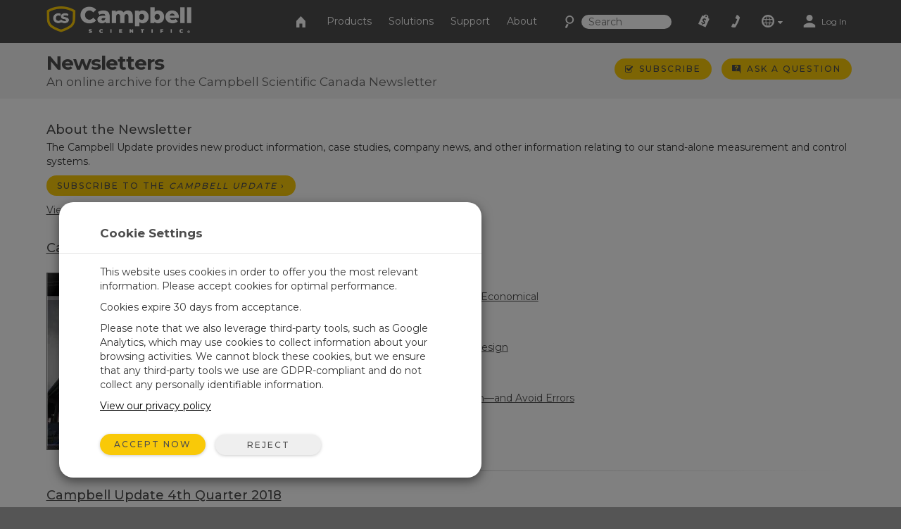

--- FILE ---
content_type: text/html;charset=UTF-8
request_url: https://www.campbellsci.ca/newsletters?view=all
body_size: 150575
content:


	
	
	
	
	
	
	
	
	
	
		

	
	

	

	

	


	

	

	

	

	

	

	

	



		
		

		
		
		

		
		
		

		
		
		
		

		
		

		
		
		

		
		
        
                
    

		
		
	    
    	
			
		
    

		
		
        
            
                
                

                
                
                

                
                

        
        
        
        
                
            
        
    

		
		
        
        
            
        
    

		
		
        
    

		
	

                
                    

    

    

    

    

    

    

    

	

    


    

    

    

    

    

    

    

    
	
    
	


	


<!DOCTYPE html>
<html lang="en" prefix="og: http://ogp.me/ns#">
<head>
	<script type="text/javascript">
		window.dataLayer = window.dataLayer || [];
		
		
		(function(w,d,s,l,i){w[l]=w[l]||[];w[l].push({'gtm.start':
		new Date().getTime(),event:'gtm.js'});var f=d.getElementsByTagName(s)[0],
		j=d.createElement(s),dl=l!='dataLayer'?'&l='+l:'';j.async=true;j.src=
		'//www.googletagmanager.com/gtm.js?id='+i+dl;f.parentNode.insertBefore(j,f);
		})(window,document,'script','dataLayer','GTM-TMF4G3');
		
		var _sj = _sj || [];
		_sj.push(['company', '1517865854326429297']);
		_sj.push(['collection', 'campbellsci-ca']);
		(function () {
			var sj = document.createElement('script');
			sj.type = 'text/javascript';
			sj.async = true;
			sj.src = 'https://cdn.sajari.com/js/sj.js';
			var s = document.getElementsByTagName('script')[0];
			s.parentNode.insertBefore(sj, s);
		})();
		
	</script>
	<meta charset="utf-8">
	<meta http-equiv="X-UA-Compatible" content="IE=edge">
	<meta name="viewport" content="width=device-width, initial-scale=1">
	
	<meta name="google-site-verification" content="1pmEAntV4iPXubtmC1efUum66J7nSRl-0JpHFAD9yy4" />
	<meta name="msvalidate.01" content="94818FEBA631EC334FD50D82BBCEEF5B" />
	
	
	
	<link rel="icon" href="/favicon.ico">
	
		<title>Newsletters: An online archive for the Campbell Scientific Canada...</title>
	

	<link href="/layouts/main/bootstrap/css/bootstrap.min.css" rel="stylesheet">
	<link href="/layouts/main/styles/jqueryui/jquery-ui-1.10.3.custom.min.css" rel="stylesheet" type="text/css" />
	<link href="/layouts/main/styles/styles.css" rel="stylesheet">
	
    <!-- HTML5 shim and Respond.js for IE8 support of HTML5 elements and media queries -->
	<!--[if lt IE 9]>
		  <script src="https://oss.maxcdn.com/html5shiv/3.7.2/html5shiv.min.js"></script>
		  <script src="https://oss.maxcdn.com/respond/1.4.2/respond.min.js"></script>
	<![endif]-->
	<script>(function(a){if(a.$)return;var b=[];a.$=function(c){b.push(c)};a.defer$=function(){while(f=b.shift())$(f)}})(window);</script>
	
	
	
</head>

<body data-sj-meta-pageType="general">
	
	<noscript><iframe src="//www.googletagmanager.com/ns.html?id=GTM-TMF4G3" height="0" width="0" style="display:none;visibility:hidden"></iframe></noscript>
	
	<header id="header">
		

<nav id="top-nav" class="navbar navbar-default navbar-fixed-top">
    <div class="container-fluid">
        <div id="nav-container" class="container">
            <!-- Brand and toggle get grouped for better mobile display -->
            
            <div class="navbar-header">
                <button type="button" class="navbar-toggle collapsed" data-toggle="collapse" data-target="#nav-menu">
                    <span class="sr-only">Toggle navigation</span>
                    <i class="csi-iconfont csi-menu"></i>
                </button>
                <a href="/contact">
                    <button type="button" id="contact-toggle" class="navbar-toggle collapsed navbar-btn">
                        <i class="csi-iconfont csi-phone"></i>
                    </button>
                </a>
                <button type="button" id="srch-toggle" class="navbar-toggle collapsed hidden-md hidden-sm" data-toggle="collapse" data-target="#srch-menu">
                    <i class="csi-iconfont csi-search"></i>
                </button>
                <form class="hidden-lg hidden-xs ssearch" role="search" method="get" action="/search">
                    <div class="form-group">
                        <i class="csi-iconfont csi-search"></i> <input type="text" size="10" name="q" id="q-first" class="siteSearch" placeholder="Search">
                    </div>
                </form>
                <ul class="no-collapse nav navbar-nav csimainnav hidden-lg hidden-sm hidden-xs">
                    
                        <li><a href="/products">Products</a></li>
                    
                        <li><a href="/solutions">Solutions</a></li>
                    
                        <li><a href="/support">Support</a></li>
                    
                        <li><a href="/about">About</a></li>
                    
                </ul>
                <a href="/" class="left">
                    <img height="38" src="/layouts/main/styles/images/logo.png" alt="Campbell Scientific logo" class="hidden-xs" />
                    <img id="logo" width="161" height="38" src="/layouts/main/styles/images/logo.svg" alt="Campbell Scientific logo"  class="hidden-lg hidden-md hidden-sm" />
                    <img id="shield" width="36" height="36" src="/layouts/main/styles/images/shield.svg" alt="Campbell Scientific logo" />
                </a>

            </div>
            <div id="srch-menu" class="collapse navbar-collapse navbar-right">
                <form class="navbar-form navbar-left hidden-lg hidden-md" role="search" method="get" action="/search">
                    <div class="form-group">
                        <div class="input-group">
                            <span class="input-group-addon"><i class="csi-iconfont csi-search"></i></span>
                            <input type="text" name="q" id="q-second" class="siteSearch" size="200" placeholder="Search">
                        </div>
                    </div>
                </form>
            </div>
            
            <!-- Collect the nav links, forms, and other content for toggling -->
            <div id="nav-menu" class="collapse navbar-collapse navbar-right">
                <ul class="nav navbar-nav navbar-left csimainnav hidden-md">
                    <li>
                      <a href="/">
                      <i class="csi-iconfont csi-home"></i> <span class="hidden-lg"> Home</span></a>
                    </li>
                    
                    <li><a href="/products"><i class="hidden-lg csi-iconfont csi-angle-right"></i> Products</a></li>
                    
                    <li><a href="/solutions"><i class="hidden-lg csi-iconfont csi-angle-right"></i> Solutions</a></li>
                    
                    <li><a href="/support"><i class="hidden-lg csi-iconfont csi-angle-right"></i> Support</a></li>
                    
                    <li><a href="/about"><i class="hidden-lg csi-iconfont csi-angle-right"></i> About</a></li>
                    
                </ul>
                
                <form class="navbar-form navbar-left hidden-md hidden-sm hidden-xs" role="search" method="get" action="/search">
                    <div class="form-group">
                        <i class="csi-iconfont csi-search fssearch"></i> <input type="text" size="10" name="q" id="q-first" class="siteSearch" placeholder="Search">
                    </div>
                </form>
                
                <ul class="nav navbar-nav navbar-left">
                    
                        <li>
                            <a href="/cart" class="gaq" data-track="quotes|quotes_view">
                                
                                    <i class="csi-iconfont csi-order"></i>
                                    <span class="hidden-lg">Quote List</span>
                                
                                <div  id="c-count">
                                    
                                </div>
                            </a>
                        </li>
                        <li class="hidden-md hidden-sm hidden-xs">
                            <a href="/contact"><i align="left" class="csi-iconfont csi-phone"></i> <span class="hidden-lg">Contact</span></a>
                        </li>
                        <li class="dropdown">
                            <a data-toggle="dropdown" class="dropdown-toggle">
                                <i class="csi-iconfont csi-globe"></i>
                                <span class="hidden-lg">Regional Websites</span>
                                <i class="csi-iconfont csi-down-dir mini"></i>
                            </a>
                            <ul class="dropdown-menu" aria-labelledby="globedrop" id="globedropmenu">
                                <li class="dropdown-header hidden-md hidden-sm hidden-xs"><strong>Regional Websites</strong></li>
                                <li role="separator" class="divider hidden-md hidden-sm hidden-xs"></li>
                                
                                <li >
                                    <a href="https://www.campbellsci.co.za">Africa</a>
                                </li>
                                
                                <li >
                                    <a href="https://www.campbellsci.com.au">Australia</a>
                                </li>
                                
                                <li >
                                    <a href="https://www.campbellsci.com.br">Brasil</a>
                                </li>
                                
                                <li class="active">
                                    <a href="https://www.campbellsci.ca">Canada</a>
                                </li>
                                
                                <li >
                                    <a href="https://www.campbellsci.cc">Centro Caribe</a>
                                </li>
                                
                                <li >
                                    <a href="https://www.campbellsci.de">Deutschland</a>
                                </li>
                                
                                <li >
                                    <a href="https://www.campbellsci.es">España</a>
                                </li>
                                
                                <li >
                                    <a href="https://www.campbellsci.eu">Europe</a>
                                </li>
                                
                                <li >
                                    <a href="https://www.campbellsci.fr">France</a>
                                </li>
                                
                                <li >
                                    <a href="https://www.campbellsci.in">India</a>
                                </li>
                                
                                <li >
                                    <a href="https://www.campbellsci.co.jp">Japan</a>
                                </li>
                                
                                <li >
                                    <a href="https://www.campbellsci.com">United States</a>
                                </li>
                                
                                <li >
                                    <a href="https://www.campbellsci.asia">ภาษาไทย</a>
                                </li>
                                
                                <li >
                                    <a href="https://www.campbellsci.com.cn">中国</a>
                                </li>
                                
                                <li role="separator" class="divider"></li>
                                <li><a href="/contact#dir">Country Directory <i class="csi-iconfont csi-angle-right primary normal"></i></a></li>
                            </ul>
                        </li>
                        <li class="dropdown">
                            
                                <a href="https://www.campbellsci.ca/login" rel="id:172|title:Account Login" title="Login" accesskey="l" >
                                    <i class="csi-iconfont csi-user"></i> <span class="eighty5font loginLinkNav">Log In</span>
                                </a>
                            
                        </li>
                    
                    </ul>
            </div>
        </div><!-- /.container -->
    </div><!-- /.container-fluid -->
</nav>
<div id="topper">
    <div>
        <a href="#header" accesskey="t" class="btn return-to-top"><i class="csi-iconfont csi-forward rotate"></i></a>
    </div>
</div>

	</header>
	
	<div id="page_content">
		
			
	<div class="container-fluid gray">
		<div class="container posRel">
			<div id="pageHeader" class="col-lg-8 col-md-8 col-sm-8 col-xs-8">
				<h1>
					Newsletters
					<span>An online archive for the Campbell Scientific Canada Newsletter</span>
				</h1>
			</div>
			<div id="ctaholder" class="col-lg-4 col-md-4 col-sm-4 col-xs-4">
				



<div id="cta">
	
			<a id="cta-subscribe" class="btn btn-primary btn-sm gaq" href="/subscriptions" data-track="Subscribe">
				<span class="csi-iconfont csi-check normal"></span>
				<span class="hidden-sm hidden-xs">Subscribe</span>
			</a>
		

	
	
			<a  id="cta-ask" class="btn btn-primary btn-sm gaq hidden-xs" href="/questions" data-track="questions|questions_ask_open|newsletters"  accesskey="a" rel="id:275|title:Ask a Question|t:102|b:0|width:800px">
				<i class="csi-iconfont csi-question normal"></i>
				<span class="hidden-sm hidden-xs">Ask a Question</span>
			</a>
			<a  id="cta-ask" class="btn btn-primary btn-sm gaq visible-xs-inline-block" href="/questions?source=newsletters" data-track="questions|questions_ask_open|newsletters"  accesskey="a" rel="id:275|title:Ask a Question|t:102|b:0">
				<i class="csi-iconfont csi-question normal"></i>
				<span class="hidden-sm hidden-xs">Ask a Question</span>
			</a>
		

</div>

			</div>
			
			
		</div>
	</div>
	
	
	


		
        
        
            
        

        

        

        
        
        
            
            
                
                
                    
                
                    
                
                
            
            
            
            
            
        
        

        
        
            
                
                    
                
            
        
        
        
            
        
        
        
        
        
        
        
                
                    
                        
                        
                
                    <div class="container-fluid  toprow ">
                        <div class="container">
                            <div id="row81_" class="row adminC ">
                         
                                
                                
                                
                                  
                                  
                                  
									
										<div class="rowContenttrue">
											
									  <div class="col-lg-12 col-md-12 col-sm-12 col-xs-12 loc" data-loc="1" data-row="192" rel="1|row:192">
											
												

        
        
            
                
					
						
						
						
    

    

    

    

    

    
						
	
						
							
							<div id="c_81" data-mstid="456" style="padding:0px 0px 25px 0px ;position:relative;" class="clearfix cHolder st456" 
        >
								
							


	
		<div class="comp" >
			<div class="block_holder">
				
				<h3>About the Newsletter</h3>
<p>The Campbell Update provides new product information, case studies, company news, and other information relating to our stand-alone measurement and control systems.</p>
<p><a class="btn btn-default" href="http://eepurl.com/Wje3X" target="_blank" rel="noopener">Subscribe to the <em>Campbell Update</em> &rsaquo;</a></p>
<p><a href="newsletters?view=all">View All Newsletters &rsaquo;</a></p>
			</div>
		</div>
	


						
							</div>
						
					
                    
                
            
                
					
						
						
						
    

    

    

    

    

    
						
	
						
							
							<div id="c_85" data-mstid="457" style="padding:0px 0px 10px 0px ;position:relative;" class="clearfix cHolder st457" 
        >
								
							
<style type="text/css">
    #newsletters ul{
       padding-left:10px;
    }
    #newsletters img{
        border:solid 1px #666;
    }
</style>






	
	
	

    
    
    

	<div id="newsletters" class="container-fluid">
        <h3 class="marginbottom20">
            <a href="/news-2019-q2">Campbell Update 2nd Quarter 2019</a>
            
        </h3>  
		<div class="col-lg-3 col-md-4 col-sm-5 col-xs-12 nopadding">
			
			
				
					<img src="https://campbellsci-res.cloudinary.com/image/upload/f_auto,c_limit,w_250,h_250/12050.png" alt="campbell update 2nd quarter 2019">
				
			
			<div class="newsletterdoc">
				
			</div>
		</div>
                    
		<div class="col-lg-9 col-md-8 col-sm-7 col-xs-12 nopadding">
			
                <span class="hidden-lg hidden-md hidden-sm"><br></span>
                <ul class="" rel="load_tablecontent" id="recid:4457|tblid:46|view:0|fids:1142">
				
					<li><a href="/delaware-urgent-action-bridge">Delaware: Urgent Action on Bridge</a></li>
				
					<li><a href="/news-soilvue10-soil-water-conductivity-temperature">SoilVue 10 With TrueWave TDR: Dependable, Economical</a></li>
				
					<li><a href="/news-sn500ss-net-radiometer">SN500SS Four-Component Net Radiometer</a></li>
				
					<li><a href="/news-sdsm40-snow-depth-sensor">SDMS40 Laser Snowfall Sensor</a></li>
				
					<li><a href="/news-cs231-temperature-profiler">CS231 for Precise Temperature in a Slimmer Design</a></li>
				
					<li><a href="/news-president-can-do-attitude">President’s Message: A Can-Do Attitude</a></li>
				
					<li><a href="/news-china-flux">China Flux Cooperation</a></li>
				
					<li><a href="/blog/easily-test-rain-gauge-calibration">How to Easily Test Your Rain Gauge Calibration—and Avoid Errors</a></li>
				
				</ul>
			
		</div>
	</div>
    <hr>

	
	
	

    
    
    

	<div id="newsletters" class="container-fluid">
        <h3 class="marginbottom20">
            <a href="/news-2018-q4">Campbell Update 4th Quarter 2018</a>
            
        </h3>  
		<div class="col-lg-3 col-md-4 col-sm-5 col-xs-12 nopadding">
			
			
			<div class="newsletterdoc">
				
			</div>
		</div>
                    
		<div class="col-lg-9 col-md-8 col-sm-7 col-xs-12 nopadding">
			
                <span class="hidden-lg hidden-md hidden-sm"><br></span>
                <ul class="" rel="load_tablecontent" id="recid:4254|tblid:46|view:0|fids:1142">
				
					<li><a href="/news-climavue-50-complete-weather-sensor">ClimaVue 50 Complete Weather Sensor</a></li>
				
					<li><a href="/news-cs310-quantum-sensor">New CS310 Quantum Sensor</a></li>
				
					<li><a href="/blog/technological-sunset-2g-3g">Technological Sunsets Don’t Have to Be Sad</a></li>
				
					<li><a href="/louisiana-sinkhole">Louisiana: Sinkhole Monitoring</a></li>
				
				</ul>
			
		</div>
	</div>
    <hr>

	
	
	

    
    
    

	<div id="newsletters" class="container-fluid">
        <h3 class="marginbottom20">
            <a href="/news-2018-q3">Campbell Update 3rd Quarter 2018</a>
            
        </h3>  
		<div class="col-lg-3 col-md-4 col-sm-5 col-xs-12 nopadding">
			
			
			<div class="newsletterdoc">
				
			</div>
		</div>
                    
		<div class="col-lg-9 col-md-8 col-sm-7 col-xs-12 nopadding">
			
                <span class="hidden-lg hidden-md hidden-sm"><br></span>
                <ul class="" rel="load_tablecontent" id="recid:4150|tblid:46|view:0|fids:1142">
				
					<li><a href="/news-metsens-sensors">New MetSens Compact Sensors</a></li>
				
					<li><a href="/news-alert2-admin-software">Coming Soon: Simple, Reliable ALERT2 Admin Software</a></li>
				
					<li><a href="/news-edlog-retiring">Support for Edlog Dataloggers Is Ending</a></li>
				
					<li><a href="/south-dakota-rock-melt">South Dakota: Rock-Melt Monitoring</a></li>
				
					<li><a href="/australia-sugarcane-soil">Australia: Sugarcane Soil Nutrient Monitoring</a></li>
				
				</ul>
			
		</div>
	</div>
    <hr>

	
	
	

    
    
    

	<div id="newsletters" class="container-fluid">
        <h3 class="marginbottom20">
            <a href="/news-2018-q2">Campbell Update 2nd Quarter 2018</a>
            
        </h3>  
		<div class="col-lg-3 col-md-4 col-sm-5 col-xs-12 nopadding">
			
			
			<div class="newsletterdoc">
				
			</div>
		</div>
                    
		<div class="col-lg-9 col-md-8 col-sm-7 col-xs-12 nopadding">
			
                <span class="hidden-lg hidden-md hidden-sm"><br></span>
                <ul class="" rel="load_tablecontent" id="recid:4010|tblid:46|view:0|fids:1142">
				
					<li><a href="/news-cellular-data-services">Now Offering Cellular Data Services</a></li>
				
					<li><a href="/news-konect-cloud-based">Konect Cloud-Hosted Solutions</a></li>
				
					<li><a href="/news-cell-options-dataloggers">New Cellular Module Options for Dataloggers</a></li>
				
					<li><a href="/news-cs240dm">Coming Soon: CS240DM Digital Temp Sensor for PV Panels</a></li>
				
					<li><a href="/news-meteopv-solar-platform">Coming Soon: MeteoPV Solar Platform</a></li>
				
					<li><a href="/blog/constant-wind-but-variable-wind-speed-readings">Why Do Variable Wind Speed Readings Occur with a Constant Wind?</a></li>
				
					<li><a href="/alberta-crop-dusting">Alberta: Crop Dusting</a></li>
				
					<li><a href="/stratagem-eco-cite">Ile de La Réunion : Une Station météo pour alimenter le projet d’aménagement d’une Eco Cité de 140 000 habitants</a></li>
				
					<li><a href="/wyoming-landslide-warning">Wyoming: Landslide Warning</a></li>
				
				</ul>
			
		</div>
	</div>
    <hr>

	
	
	

    
    
    

	<div id="newsletters" class="container-fluid">
        <h3 class="marginbottom20">
            <a href="/news-2018-q1">Campbell Update 1st Quarter 2018</a>
            
        </h3>  
		<div class="col-lg-3 col-md-4 col-sm-5 col-xs-12 nopadding">
			
			
			<div class="newsletterdoc">
				
			</div>
		</div>
                    
		<div class="col-lg-9 col-md-8 col-sm-7 col-xs-12 nopadding">
			
                <span class="hidden-lg hidden-md hidden-sm"><br></span>
                <ul class="" rel="load_tablecontent" id="recid:3939|tblid:46|view:0|fids:1142">
				
					<li><a href="/news-celebrate-with-us">Celebrate with Us!</a></li>
				
					<li><a href="/news-new-cpec300-series-coming-soon">Coming Soon: New CPEC300-Series Closed-Path Eddy-Covariance Systems</a></li>
				
					<li><a href="/news-ccfc-firmware-ndvi">CCFC Field Camera Now Offers NDVI Capability and Other Improvements</a></li>
				
					<li><a href="/news-retired-products-service-changes">Retired Products and Changes in Services</a></li>
				
					<li><a href="/blog/answers-to-datalogger-questions">Get Answers to Your Data Logger Questions Quickly</a></li>
				
					<li><a href="/delaware-river-bridge">Delaware River: Bridge Health</a></li>
				
					<li><a href="/ontario-green-roofs">Ontario: Green Roofs</a></li>
				
					<li><a href="/france-crop-yields">France: Studying Crop Yields</a></li>
				
				</ul>
			
		</div>
	</div>
    <hr>

	
	
	

    
    
    

	<div id="newsletters" class="container-fluid">
        <h3 class="marginbottom20">
            <a href="/news-2017-q4">Campbell Update 4th Quarter 2017</a>
            
        </h3>  
		<div class="col-lg-3 col-md-4 col-sm-5 col-xs-12 nopadding">
			
			
			<div class="newsletterdoc">
				
			</div>
		</div>
                    
		<div class="col-lg-9 col-md-8 col-sm-7 col-xs-12 nopadding">
			
                <span class="hidden-lg hidden-md hidden-sm"><br></span>
                <ul class="" rel="load_tablecontent" id="recid:3890|tblid:46|view:0|fids:1142">
				
					<li><a href="/news-cr1000x-datalogger">CR1000X Datalogger</a></li>
				
					<li><a href="/news-cr6-upgrade">CR6 Upgrade </a></li>
				
					<li><a href="/news-pro-series-weather-stations">Introducing the New PRO-Series Weather Stations</a></li>
				
					<li><a href="/news-updates-social-media">Get Campbell Scientific Updates from Social Media </a></li>
				
					<li><a href="/texas-hurricane-harvey">Texas: Hurricane Harvey</a></li>
				
					<li><a href="/ontario-solar-energy">Ontario: Solar-Energy Programs</a></li>
				
				</ul>
			
		</div>
	</div>
    <hr>

	
	
	

    
    
    
        
    

	<div id="newsletters" class="container-fluid">
        <h3 class="marginbottom20">
            <a href="/news-fall-2017">CSC Newsletter Fall 2017</a>
            
        
            
                
                        
		
            <span class="leftmargin10 small">
                <a class="leftmargin10" href="/newsfr-automne-2017">Lire en français</a>
            </span>
        

                    
                
            
        
        
        </h3>  
		<div class="col-lg-3 col-md-4 col-sm-5 col-xs-12 nopadding">
			
			
				
					<a class="gaq" data-track="documents|documents_view_newsletters|3851 CSC Newsletter Fall 2017" href="http://us2.campaign-archive2.com/?u=689dea5ee3ef3784f16d29bcf&id=fa84ce15f4" target="_new">
						<img src="https://campbellsci-res.cloudinary.com/image/upload/f_auto,c_limit,w_250,h_250/10190.png" alt="csc newsletter fall 2017">
					</a>
				
			
			<div class="newsletterdoc">
				
					<a class="gaq" data-track="documents|documents_view_newsletters|3851 CSC Newsletter Fall 2017" href="http://us2.campaign-archive2.com/?u=689dea5ee3ef3784f16d29bcf&id=fa84ce15f4" target="_new">
						Read the PDF
					</a>
				
			</div>
		</div>
                    
		<div class="col-lg-9 col-md-8 col-sm-7 col-xs-12 nopadding">
			
                <span class="hidden-lg hidden-md hidden-sm"><br></span>
                <ul class="" rel="load_tablecontent" id="recid:3851|tblid:46|view:0|fids:1142">
				
					<li><a href="/environmental-adviser-news-fall2017">Introducing a new kind of environmental adviser</a></li>
				
					<li><a href="/news?id=161">Alberta’s Highway Safety Goes Local</a></li>
				
					<li><a href="/camera-updates-news-sept2017">Major CCFC & CC5MPX Field Camera Firmware Updates Released</a></li>
				
					<li><a href="/ndvi-camera-news-sept2017">Turning a Camera into an NDVI Sensor</a></li>
				
					<li><a href="/introducing-cr1000x-news-fall2017">Introducing the CR1000X Datalogger</a></li>
				
					<li><a href="/rwislink-news-fall2017">RWIS Link - Achieve localized data sets by densifying your RWIS network</a></li>
				
					<li><a href="/cs225-weight-kit-news-fall2017">Weighted CS225 Temperature String</a></li>
				
					<li><a href="/introducing-cs231-temperature-profiler-news-fall2017">Introducing the CS231 Temperature Profiler</a></li>
				
					<li><a href="/92000-rmyoung-response-one-news-fall2017">The R.M. YOUNG ResponseONE™ Weather Transmitter</a></li>
				
					<li><a href="/cr300-cr310-os-update-news-fall2017">Important notice for owners of the CR300 and CR310 dataloggers</a></li>
				
					<li><a href="/taz-1-canadas-first-tornado-probe">TAZ-1 - Canada’s First Tornado Probe</a></li>
				
					<li><a href="/datalogger-training-canada-news-fall2017">Datalogger Training Across Canada - Register Now!</a></li>
				
					<li><a href="/photo-contest-last-call-news-fall2017">Photo Contest - Last Call for Photos!</a></li>
				
					<li><a href="/conference-calendar-news">Upcoming Conferences</a></li>
				
					<li><a href="/data-management-services-news">Did you know we offer Data Management Services?</a></li>
				
					<li><a href="/parks-canada-ccfc-camera">Parks Canada: CCFC Views of Rogers Pass</a></li>
				
				</ul>
			
		</div>
	</div>
    <hr>

	
	
	

    
    
    

	<div id="newsletters" class="container-fluid">
        <h3 class="marginbottom20">
            <a href="/news-2017-q3">Campbell Update 3rd Quarter 2017</a>
            
        </h3>  
		<div class="col-lg-3 col-md-4 col-sm-5 col-xs-12 nopadding">
			
			
			<div class="newsletterdoc">
				
			</div>
		</div>
                    
		<div class="col-lg-9 col-md-8 col-sm-7 col-xs-12 nopadding">
			
                <span class="hidden-lg hidden-md hidden-sm"><br></span>
                <ul class="" rel="load_tablecontent" id="recid:3778|tblid:46|view:0|fids:1142">
				
					<li><a href="/news-nl241-available-soon">NL241 Wi-Fi Network Link Interface Available Soon</a></li>
				
					<li><a href="/news-introducing-cs320-pyranometer">CS320: Digital, Heated Thermopile Pyranometer for Environmental Research</a></li>
				
					<li><a href="/news-sr11-thermopile-pyranometer">New SR11 ISO 9060 Pyranometer </a></li>
				
					<li><a href="/news-software-suite-ec-systems">A New Software Suite for Campbell Scientific Integrated Eddy-Covariance Systems</a></li>
				
					<li><a href="/news-discontinue-ravenxtv-modem">RavenXTV Cellular Modem: Soon To Be Discontinued</a></li>
				
					<li><a href="/blog/air-temp-rh-sensors-need-to-know">Air Temperature and RH Sensors: What You Need to Know</a></li>
				
					<li><a href="/texas-water-conservation">Texas: Water Conservation</a></li>
				
					<li><a href="/chile-solar-panel-soiling">Chile: Solar-Panel Soiling</a></li>
				
				</ul>
			
		</div>
	</div>
    <hr>

	
	
	

    
    
    
        
    

	<div id="newsletters" class="container-fluid">
        <h3 class="marginbottom20">
            <a href="/news-spring-2017">CSC  Newsletter Spring 2017</a>
            
        
            
                
                        
		
            <span class="leftmargin10 small">
                <a class="leftmargin10" href="/newsfr-printemps-2017">Lire en français</a>
            </span>
        

                    
                
            
        
        
        </h3>  
		<div class="col-lg-3 col-md-4 col-sm-5 col-xs-12 nopadding">
			
			
				
					<a class="gaq" data-track="documents|documents_view_newsletters|3723 CSC  Newsletter Spring 2017" href="http://us2.campaign-archive2.com/?u=689dea5ee3ef3784f16d29bcf&id=b0956cb677" target="_new">
						<img src="https://campbellsci-res.cloudinary.com/image/upload/f_auto,c_limit,w_250,h_250/9755.png" alt="csc  newsletter spring 2017">
					</a>
				
			
			<div class="newsletterdoc">
				
					<a class="gaq" data-track="documents|documents_view_newsletters|3723 CSC  Newsletter Spring 2017" href="http://us2.campaign-archive2.com/?u=689dea5ee3ef3784f16d29bcf&id=b0956cb677" target="_new">
						Read the PDF
					</a>
				
			</div>
		</div>
                    
		<div class="col-lg-9 col-md-8 col-sm-7 col-xs-12 nopadding">
			
                <span class="hidden-lg hidden-md hidden-sm"><br></span>
                <ul class="" rel="load_tablecontent" id="recid:3723|tblid:46|view:0|fids:1142">
				
					<li><a href="/blog/intelligent-road-weather-information-systems-rwis-on-canadian-winter-roads">Intelligent Road Weather Information Systems (RWIS) on Canadian Winter Roads</a></li>
				
					<li><a href="/sdms-30-multipoint-snow-depth-sensor-trials-europe">SDMS-30 Multipoint Snow Depth Sensor trials in Europe</a></li>
				
					<li><a href="/borehole-temperature-profiling-dams-sweden">CS225 Temperature Strings in Sweden</a></li>
				
					<li><a href="/cs225-cs230-temperature-profiler-configurator-tools">NEW Temperature Profiler Configurator Tools</a></li>
				
					<li><a href="/why-is-iso17025-calibration-important">What is ISO 17025 Accreditation?</a></li>
				
					<li><a href="/training-for-fieldwork-course-feedback">Training for Fieldwork Course Follow Up</a></li>
				
					<li><a href="/data-management-services-news">Did you know we offer Data Management Services?</a></li>
				
				</ul>
			
		</div>
	</div>
    <hr>

	
	
	

    
    
    

	<div id="newsletters" class="container-fluid">
        <h3 class="marginbottom20">
            <a href="/news-2017-q2">Campbell Update 2nd Quarter 2017</a>
            
        </h3>  
		<div class="col-lg-3 col-md-4 col-sm-5 col-xs-12 nopadding">
			
			
			<div class="newsletterdoc">
				
			</div>
		</div>
                    
		<div class="col-lg-9 col-md-8 col-sm-7 col-xs-12 nopadding">
			
                <span class="hidden-lg hidden-md hidden-sm"><br></span>
                <ul class="" rel="load_tablecontent" id="recid:3712|tblid:46|view:0|fids:1142">
				
					<li><a href="/news-understand-jobs-products-hired">President's Message: Working Together To Understand the Jobs for Which Our Products Are Hired</a></li>
				
					<li><a href="/news-cr-pvs1">Coming Soon: CR-PVS1 Photovoltaic Soiling-Loss Index RTU</a></li>
				
					<li><a href="/cs240-prt-now-available">CS240 Surface-Mountable PRT Now Available</a></li>
				
					<li><a href="/news-discontinuation-cr200x-series">Discontinuation of the CR200X-Series Dataloggers</a></li>
				
					<li><a href="/news-crvw3-new-radio-options">New Radio Options for the CRVW3 Vibrating Wire Datalogger</a></li>
				
					<li><a href="/news-cm265-pyranometer-mounting-kit-available">CM265 Pyranometer Mounting Kit Now Available</a></li>
				
					<li><a href="/news-accessory-enc8-10">Available Soon: New Campbell-Installed Accessory for the ENC8/10 Enclosure</a></li>
				
					<li><a href="/news-campbell-scientific-social-media-updates">Connect With Us for Quick Updates </a></li>
				
					<li><a href="/blog/callback-capability-data-retrieval">How to Use Callback Capability So Your Data Logger Initiates Data Retrieval </a></li>
				
					<li><a href="/illinois-data-system">Illinois: Automating a Data System</a></li>
				
					<li><a href="/new-mexico-meteorological-monitoring-mine">New Mexico: Meteorological Monitoring at a Mine</a></li>
				
				</ul>
			
		</div>
	</div>
    <hr>

	
	
	

    
    
    

	<div id="newsletters" class="container-fluid">
        <h3 class="marginbottom20">
            <a href="/news-2017-q1">Campbell Update 1st Quarter 2017</a>
            
        </h3>  
		<div class="col-lg-3 col-md-4 col-sm-5 col-xs-12 nopadding">
			
			
			<div class="newsletterdoc">
				
			</div>
		</div>
                    
		<div class="col-lg-9 col-md-8 col-sm-7 col-xs-12 nopadding">
			
                <span class="hidden-lg hidden-md hidden-sm"><br></span>
                <ul class="" rel="load_tablecontent" id="recid:3639|tblid:46|view:0|fids:1142">
				
					<li><a href="/news-cr310-compact-datalogger-ethernet">CR310: Compact Datalogger with Ethernet</a></li>
				
					<li><a href="/news-communication-options-cr6-cr300">New Communication Options for Our CR6 and CR300 Dataloggers</a></li>
				
					<li><a href="/news-ee181-for-sale">EE181 Now for Sale</a></li>
				
					<li><a href="/news-tdr200-now-available">TDR200 Time-Domain Reflectometer Now Available</a></li>
				
					<li><a href="/news-new-calibration-services">New Calibration Services</a></li>
				
					<li><a href="/news-cs475a-new-sensor">CS475A: New Pulse-Radar Water-Level Sensor </a></li>
				
					<li><a href="/australia-ecological-research">Australia: Ecological Research</a></li>
				
					<li><a href="/pennsylvania-flood-warning">Pennsylvania: Flood Warning</a></li>
				
					<li><a href="/blog/security-measures-for-internet-connected-dataloggers">Available Security Measures for Internet-Connected Data Loggers</a></li>
				
				</ul>
			
		</div>
	</div>
    <hr>

	
	
	

    
    
    
        
    

	<div id="newsletters" class="container-fluid">
        <h3 class="marginbottom20">
            <a href="/news-fall2016">CSC Newsletter Fall 2016</a>
            
        
            
                
                        
		
            <span class="leftmargin10 small">
                <a class="leftmargin10" href="/newsfr-fall2016">Lire en français</a>
            </span>
        

                    
                
            
        
        
        </h3>  
		<div class="col-lg-3 col-md-4 col-sm-5 col-xs-12 nopadding">
			
			
				
					<a class="gaq" data-track="documents|documents_view_newsletters|3611 CSC Newsletter Fall 2016" href="http://us2.campaign-archive1.com/?u=689dea5ee3ef3784f16d29bcf&id=c92ecff031" target="_new">
						<img src="https://campbellsci-res.cloudinary.com/image/upload/f_auto,c_limit,w_250,h_250/9756.png" alt="csc newsletter fall 2016">
					</a>
				
			
			<div class="newsletterdoc">
				
					<a class="gaq" data-track="documents|documents_view_newsletters|3611 CSC Newsletter Fall 2016" href="http://us2.campaign-archive1.com/?u=689dea5ee3ef3784f16d29bcf&id=c92ecff031" target="_new">
						Read the PDF
					</a>
				
			</div>
		</div>
                    
		<div class="col-lg-9 col-md-8 col-sm-7 col-xs-12 nopadding">
			
                <span class="hidden-lg hidden-md hidden-sm"><br></span>
                <ul class="" rel="load_tablecontent" id="recid:3611|tblid:46|view:0|fids:1142">
				
					<li><a href="/2017-courses-fall2016-news">Get training from industry-leaders!</a></li>
				
					<li><a href="/cor-workplace-safety-program-fall2016-news">We Are Now COR Certified</a></li>
				
					<li><a href="/pte-special-hydrolab-discount-fall2017">PTE 10% off Special</a></li>
				
					<li><a href="/ccfc-power-up-fall2016-news">Power Up and Connect to the CCFC Camera UI via Wi-Fi</a></li>
				
					<li><a href="/send-photo-ccfc-datalogger-fall2016-news">Send a photo from your CCFC Field Camera to your Campbell Scientific Datalogger</a></li>
				
					<li><a href="/razon-kipp-and-zonen-fall2016-news">New RaZON+ Kipp & Zonen all-in-one solar monitoring system</a></li>
				
					<li><a href="/4gmini-4gplus-bullet-modems-fall2016-news">New 4GMini and 4GPlus Bullet Modems</a></li>
				
					<li><a href="/photo-contest-results-fall2016-news">We have a winner! Photo Contest Results</a></li>
				
					<li><a href="/story-prairie-storm-chasers-fall2016-news">Story time with the Prairie Storm Chasers</a></li>
				
				</ul>
			
		</div>
	</div>
    <hr>

	
	
	

    
    
    

	<div id="newsletters" class="container-fluid">
        <h3 class="marginbottom20">
            <a href="/news-2016-q4">Campbell Update 4th Quarter 2016</a>
            
        </h3>  
		<div class="col-lg-3 col-md-4 col-sm-5 col-xs-12 nopadding">
			
			
			<div class="newsletterdoc">
				
			</div>
		</div>
                    
		<div class="col-lg-9 col-md-8 col-sm-7 col-xs-12 nopadding">
			
                <span class="hidden-lg hidden-md hidden-sm"><br></span>
                <ul class="" rel="load_tablecontent" id="recid:3592|tblid:46|view:0|fids:1142">
				
					<li><a href="/news-new-radio-options-cr300-cr6">New Radio Options for CR300 and CR6 Dataloggers</a></li>
				
					<li><a href="/news-tdr200-pc-tdr-version3">TDR200 and PC-TDR Version 3 Available Soon</a></li>
				
					<li><a href="/news-ee181-available-soon">EE181 Temperature and Relative Humidity Probe Available Soon</a></li>
				
					<li><a href="/news-tip-end-daylight-saving-time">Tips and Tricks: How to Handle the End of Daylight Saving Time</a></li>
				
					<li><a href="/news-panama-rain-forest-turbidity">Case Study: Rain Forest Turbidity in Panama</a></li>
				
					<li><a href="/news-pga-tour-lightning-warning">Case Study: PGA Tour Lightning Warning System</a></li>
				
				</ul>
			
		</div>
	</div>
    <hr>

	
	
	

    
    
    

	<div id="newsletters" class="container-fluid">
        <h3 class="marginbottom20">
            <a href="/news-2016-q3">Campbell Update 3rd Quarter 2016</a>
            
        </h3>  
		<div class="col-lg-3 col-md-4 col-sm-5 col-xs-12 nopadding">
			
			
			<div class="newsletterdoc">
				
			</div>
		</div>
                    
		<div class="col-lg-9 col-md-8 col-sm-7 col-xs-12 nopadding">
			
                <span class="hidden-lg hidden-md hidden-sm"><br></span>
                <ul class="" rel="load_tablecontent" id="recid:3320|tblid:46|view:0|fids:1142">
				
					<li><a href="/news-ccfc-available-soon">CCFC Field Camera Available Soon</a></li>
				
					<li><a href="/news-sdm-sio1a-sdm-sio4a">SDM-SIO1A and SDM-SIO4A: New I/O Expansion Modules</a></li>
				
					<li><a href="/news-enc8-10-enclosure">ENC8/10 Weather-Resistant Enclosure</a></li>
				
					<li><a href="/news-li200r-li200rx-pyranometers">New LI200R and LI200RX Pyranometers</a></li>
				
					<li><a href="/news-alk7-battery-pack">ALK7 12 V Alkaline Battery Pack Now Available</a></li>
				
					<li><a href="/news-ut10-options">New Options for the UT10</a></li>
				
					<li><a href="/news-tip-f1">Tips and Tricks: F1</a></li>
				
					<li><a href="/news-online-purchasing">Online Purchasing Now Available</a></li>
				
					<li><a href="/news-costa-rica-buoy">Case Study: Buoy System in Costa Rica</a></li>
				
					<li><a href="/news-peru-weather">Case Study: High-Elevation Weather in Peru</a></li>
				
				</ul>
			
		</div>
	</div>
    <hr>

	
	
	

    
    
    
        
    

	<div id="newsletters" class="container-fluid">
        <h3 class="marginbottom20">
            <a href="/news-spring2016">CSC Newsletter Spring 2016</a>
            
        
            
                
                        
		
            <span class="leftmargin10 small">
                <a class="leftmargin10" href="/fr-news-spring2016">Lire en français</a>
            </span>
        

                    
                
            
        
        
        </h3>  
		<div class="col-lg-3 col-md-4 col-sm-5 col-xs-12 nopadding">
			
			
				
					<a class="gaq" data-track="documents|documents_view_newsletters|3238 CSC Newsletter Spring 2016" href="http://us2.campaign-archive2.com/?u=689dea5ee3ef3784f16d29bcf&id=9802efe4b8&e=" target="_new">
						<img src="https://campbellsci-res.cloudinary.com/image/upload/f_auto,c_limit,w_250,h_250/8753.png" alt="csc newsletter spring 2016">
					</a>
				
			
			<div class="newsletterdoc">
				
					<a class="gaq" data-track="documents|documents_view_newsletters|3238 CSC Newsletter Spring 2016" href="http://us2.campaign-archive2.com/?u=689dea5ee3ef3784f16d29bcf&id=9802efe4b8&e=" target="_new">
						Read the PDF
					</a>
				
			</div>
		</div>
                    
		<div class="col-lg-9 col-md-8 col-sm-7 col-xs-12 nopadding">
			
                <span class="hidden-lg hidden-md hidden-sm"><br></span>
                <ul class="" rel="load_tablecontent" id="recid:3238|tblid:46|view:0|fids:1142">
				
					<li><a href="/new-campbell-scientific-software">We’re getting soft. Soft and easy.</a></li>
				
					<li><a href="/ccfc-spring2016">CCFC Field Camera</a></li>
				
					<li><a href="/cr300-spring-2016-news">CR300 - The simple, cost-effective datalogger</a></li>
				
					<li><a href="/sentek-drill-and-drop-news-spring2016">Simplify Irrigation Management with the Drill & Drop</a></li>
				
					<li><a href="/cr1000-workshops-spring2016">Attend a CR1000 Datalogger Workshop in your area</a></li>
				
					<li><a href="/cr6-wifi-video-news-spring2016">CR6 Wi-Fi Video</a></li>
				
					<li><a href="/prairie-storm-chasers-news-spring2016">Prairie Storm Chasers Sponsorship</a></li>
				
					<li><a href="/mikech-spring-news2016">Introducing  Mike!</a></li>
				
				</ul>
			
		</div>
	</div>
    <hr>

	
	
	

    
    
    

	<div id="newsletters" class="container-fluid">
        <h3 class="marginbottom20">
            <a href="/news-2016-q2">Campbell Update 2nd Quarter 2016</a>
            
        </h3>  
		<div class="col-lg-3 col-md-4 col-sm-5 col-xs-12 nopadding">
			
			
			<div class="newsletterdoc">
				
			</div>
		</div>
                    
		<div class="col-lg-9 col-md-8 col-sm-7 col-xs-12 nopadding">
			
                <span class="hidden-lg hidden-md hidden-sm"><br></span>
                <ul class="" rel="load_tablecontent" id="recid:3218|tblid:46|view:0|fids:1142">
				
					<li><a href="/news-cr300-datalogger">CR300: New Capable, Compact Datalogger</a></li>
				
					<li><a href="/news-rf451-rf407-rf412-rf422-radios">RF407, RF412, RF422, and RF451</a></li>
				
					<li><a href="/news-radio-test-kit">Radio Test Kit </a></li>
				
					<li><a href="/news-cr6-rf451">CR6-RF451 Available Soon</a></li>
				
					<li><a href="/news-cs225-cs230-probes">CS225 and CS230: New Soil Temperature Profile Probes</a></li>
				
					<li><a href="/news-li190r-quantum-sensor">New LI190R Quantum Sensor</a></li>
				
					<li><a href="/news-northern-california-hydro-scada">Case Study: Hydro-SCADA System in Northern California</a></li>
				
					<li><a href="/news-transitioning-alert2">Case Study: Houston Transitions to ALERT2</a></li>
				
					<li><a href="/news-tip-whats-right-whats-left">Tips and Tricks: What’s right? Who’s left? </a></li>
				
				</ul>
			
		</div>
	</div>
    <hr>

	
	
	

    
    
    

	<div id="newsletters" class="container-fluid">
        <h3 class="marginbottom20">
            <a href="/news-2016-q1">Campbell Update 1st Quarter 2016</a>
            
        </h3>  
		<div class="col-lg-3 col-md-4 col-sm-5 col-xs-12 nopadding">
			
			
			<div class="newsletterdoc">
				
			</div>
		</div>
                    
		<div class="col-lg-9 col-md-8 col-sm-7 col-xs-12 nopadding">
			
                <span class="hidden-lg hidden-md hidden-sm"><br></span>
                <ul class="" rel="load_tablecontent" id="recid:3108|tblid:46|view:0|fids:1142">
				
					<li><a href="/news-new-vibrating-wire-analyzer">VWAnalyzer: New Field-Ready Vibrating Wire Analyzer </a></li>
				
					<li><a href="/news-cr6-wi-fi-option">CR6 Now Has Wi-Fi Option</a></li>
				
					<li><a href="/news-new-design-ec155-csat3a">Newly Designed EC155 and CSAT3A Reduce Maintenance and Improve Measurements</a></li>
				
					<li><a href="/news-05108-wind-monitors">05108 and 05108-45―New Heavy-Duty Wind Monitors</a></li>
				
					<li><a href="/news-new-cellular-gateway">RV50 Cellular Gateway Available Soon</a></li>
				
					<li><a href="/news-new-transmitter-coming-soon">TX321 GOES and Meteosat Satellite Transmitter Coming Soon</a></li>
				
					<li><a href="/news-colombia-geothermal-development">Case Study: Geothermal Development in Colombia</a></li>
				
					<li><a href="/news-puerto-rico-dam-monitoring">Case Study: Dam Monitoring in Puerto Rico</a></li>
				
					<li><a href="/news-tip-awaken-usb-force">Tips and Tricks: Awaken the Force of USB</a></li>
				
				</ul>
			
		</div>
	</div>
    <hr>

	
	
	

    
    
    

	<div id="newsletters" class="container-fluid">
        <h3 class="marginbottom20">
            <a href="/news-2015-q4">Campbell Update 4th Quarter 2015</a>
            
        </h3>  
		<div class="col-lg-3 col-md-4 col-sm-5 col-xs-12 nopadding">
			
			
			<div class="newsletterdoc">
				
			</div>
		</div>
                    
		<div class="col-lg-9 col-md-8 col-sm-7 col-xs-12 nopadding">
			
                <span class="hidden-lg hidden-md hidden-sm"><br></span>
                <ul class="" rel="load_tablecontent" id="recid:3067|tblid:46|view:0|fids:1142">
				
					<li><a href="/news-introducing-new-president">Introducing the New President of Campbell Scientific</a></li>
				
					<li><a href="/news-new-presidents-message">New President's Message</a></li>
				
					<li><a href="/news-analog-input-modules">CDM-A108 and CDM-A116: New 24-bit Analog Input Modules</a></li>
				
					<li><a href="/news-apps-for-ios-and-android">Powerful New Apps for iOS and Android Devices </a></li>
				
					<li><a href="/news-new-os-for-cr6">New Operating System for the CR6</a></li>
				
					<li><a href="/news-controller-for-absolute-cavity">Novel Application of Measurement and Control Capabilities of CR6 </a></li>
				
					<li><a href="/news-easyflux-dl-datalogger-program">EasyFlux-DL Datalogger Program on the Way</a></li>
				
					<li><a href="/news-sonic-ranging-sensors">New Sonic Ranging Sensors Available Soon</a></li>
				
					<li><a href="/news-data-experimental-forest">Case Study: Webcams in New Hampshire Forest</a></li>
				
					<li><a href="/news-connecticut-golf-course-irrigation">Case Study: Connecticut Golf Course Irrigation</a></li>
				
					<li><a href="/news-new-quickstart-videos">New QuickStart Videos</a></li>
				
					<li><a href="/news-tip-preservevariables">Tips and Tricks: PreserveVariables</a></li>
				
				</ul>
			
		</div>
	</div>
    <hr>

	
	
	

    
    
    

	<div id="newsletters" class="container-fluid">
        <h3 class="marginbottom20">
            <a href="/news-sept2015">CSC Newsletter September 2015 </a>
            
        </h3>  
		<div class="col-lg-3 col-md-4 col-sm-5 col-xs-12 nopadding">
			
			
				
					<a class="gaq" data-track="documents|documents_view_newsletters|3047 CSC Newsletter September 2015 " href="http://us2.campaign-archive2.com/?u=689dea5ee3ef3784f16d29bcf&id=d2a9dc798f&e=" target="_new">
						<img src="https://campbellsci-res.cloudinary.com/image/upload/f_auto,c_limit,w_250,h_250/6906.png" alt="csc newsletter september 2015 ">
					</a>
				
			
			<div class="newsletterdoc">
				
					<a class="gaq" data-track="documents|documents_view_newsletters|3047 CSC Newsletter September 2015 " href="http://us2.campaign-archive2.com/?u=689dea5ee3ef3784f16d29bcf&id=d2a9dc798f&e=" target="_new">
						Read the PDF
					</a>
				
			</div>
		</div>
                    
		<div class="col-lg-9 col-md-8 col-sm-7 col-xs-12 nopadding">
			
                <span class="hidden-lg hidden-md hidden-sm"><br></span>
                <ul class="" rel="load_tablecontent" id="recid:3047|tblid:46|view:0|fids:1142">
				
					<li><a href="/news-psc-fall2015">Prairie Storm Chasers Update</a></li>
				
					<li><a href="/news-sbd-com9602-solution">Short Burst Data (SBD) Solution with the new COM9602 SBD Modem</a></li>
				
					<li><a href="/news-campbell-blog">Your New Resource: The Campbell Scientific Blog</a></li>
				
					<li><a href="/news-cs225-release">CS225 Temperature String - Available in Fall 2015!</a></li>
				
					<li><a href="/news-ccfc-sneak-peak">CCFC Field Camera Sneak-Peak</a></li>
				
					<li><a href="/news-sdi12-technology">SDI-12 Technology? What is it and why should you use it?</a></li>
				
					<li><a href="/news-programming-cs725-power-saving">Programming Tip: CS725 Power Saver program</a></li>
				
					<li><a href="/news-programming-daily-diagnostic-table">Programming Tip: Daily Diagnostic table</a></li>
				
					<li><a href="/news-pls-c">PLS-C Pressure Probe with Conductivity Sensor</a></li>
				
					<li><a href="/news-communications-overview">Communications Overview</a></li>
				
					<li><a href="/news-dalhousie-hydrology-research-group">Dalhousie Hydrology Research Group</a></li>
				
					<li><a href="/news-panam-games-weather">55 Weather Stations Installed at the PanAM Games</a></li>
				
					<li><a href="/newsletter-calendar-2015">2015 Trade Shows and Training Courses</a></li>
				
					<li><a href="/news-employee-feature-mikem">Thanks Mike!</a></li>
				
				</ul>
			
		</div>
	</div>
    <hr>

	
	
	

    
    
    

	<div id="newsletters" class="container-fluid">
        <h3 class="marginbottom20">
            <a href="/news-2015-q3">Campbell Update 3rd Quarter 2015</a>
            
        </h3>  
		<div class="col-lg-3 col-md-4 col-sm-5 col-xs-12 nopadding">
			
			
			<div class="newsletterdoc">
				
			</div>
		</div>
                    
		<div class="col-lg-9 col-md-8 col-sm-7 col-xs-12 nopadding">
			
                <span class="hidden-lg hidden-md hidden-sm"><br></span>
                <ul class="" rel="load_tablecontent" id="recid:3018|tblid:46|view:0|fids:1142">
				
					<li><a href="/news-new-alert-systems">New ALERT Systems </a></li>
				
					<li><a href="/news-recording-sensors-vented-cables">New Recording Sensors Have Vented Cables</a></li>
				
					<li><a href="/news-free-loggerlink">Free LoggerLink Mobile Apps </a></li>
				
					<li><a href="/news-campbell-scientific-blog">Your New Resource: The Campbell Scientific Blog</a></li>
				
					<li><a href="/news-university-toronto-green-roof">Case Study: University of Toronto Green Roof Research</a></li>
				
					<li><a href="/news-cavern-collapse-alarm">Case Study: Cavern Collapse Alarm</a></li>
				
					<li><a href="/news-tip-skip">Tips and Tricks: Skip Skip Hooray (Not)</a></li>
				
				</ul>
			
		</div>
	</div>
    <hr>

	
	
	

    
    
    

	<div id="newsletters" class="container-fluid">
        <h3 class="marginbottom20">
            <a href="/news-2015-q2">Campbell Update 2nd Quarter 2015</a>
            
        </h3>  
		<div class="col-lg-3 col-md-4 col-sm-5 col-xs-12 nopadding">
			
			
			<div class="newsletterdoc">
				
			</div>
		</div>
                    
		<div class="col-lg-9 col-md-8 col-sm-7 col-xs-12 nopadding">
			
                <span class="hidden-lg hidden-md hidden-sm"><br></span>
                <ul class="" rel="load_tablecontent" id="recid:2953|tblid:46|view:0|fids:1142">
				
					<li><a href="/news-micromet-news">Micromet News</a></li>
				
					<li><a href="/news-sdm8x50">SDM8X50 Replaces the SDMX50 Series </a></li>
				
					<li><a href="/news-internet-connectivity-hughes9502">Datalogger Satellite Connectivity with the Hughes9502</a></li>
				
					<li><a href="/news-new-solar-radiation-shields">New Naturally Aspirated Solar Radiation Shields </a></li>
				
					<li><a href="/news-retiring-sc532a-dmm600">Retiring Products</a></li>
				
					<li><a href="/news-south-africa-solar">Case Study: South Africa Solar Prospecting</a></li>
				
					<li><a href="/news-washington-agweathernet">Case Study: Washington AgWeatherNet</a></li>
				
					<li><a href="/news-tip-status-table">Tips and Tricks: Reorganizing the Status Table</a></li>
				
				</ul>
			
		</div>
	</div>
    <hr>

	
	
	

    
    
    
        
    

	<div id="newsletters" class="container-fluid">
        <h3 class="marginbottom20">
            <a href="/news-april2015">CSC Newsletter April 2015</a>
            
        
            
                
                        
		
            <span class="leftmargin10 small">
                <a class="leftmargin10" href="/fr-news-apr2015">Lire en français</a>
            </span>
        

                    
                
            
        
        
        </h3>  
		<div class="col-lg-3 col-md-4 col-sm-5 col-xs-12 nopadding">
			
			
				
					<a class="gaq" data-track="documents|documents_view_newsletters|2916 CSC Newsletter April 2015" href="http://us2.campaign-archive2.com/?u=689dea5ee3ef3784f16d29bcf&id=59efdb8673&e=" target="_new">
						<img src="https://campbellsci-res.cloudinary.com/image/upload/f_auto,c_limit,w_250,h_250/6259.png" alt="csc newsletter april 2015">
					</a>
				
			
			<div class="newsletterdoc">
				
					<a class="gaq" data-track="documents|documents_view_newsletters|2916 CSC Newsletter April 2015" href="http://us2.campaign-archive2.com/?u=689dea5ee3ef3784f16d29bcf&id=59efdb8673&e=" target="_new">
						Read the PDF
					</a>
				
			</div>
		</div>
                    
		<div class="col-lg-9 col-md-8 col-sm-7 col-xs-12 nopadding">
			
                <span class="hidden-lg hidden-md hidden-sm"><br></span>
                <ul class="" rel="load_tablecontent" id="recid:2916|tblid:46|view:0|fids:1142">
				
					<li><a href="/cmh-concentrating-solar-thermal-plant">Solar Monitoring at Canada’s First Concentrating Solar Thermal Power Plant</a></li>
				
					<li><a href="/com9602-news">COM9602 Short Burst Data Modem </a></li>
				
					<li><a href="/crvw3-news">CRVW3 3-Channel Vibrating-Wire Datalogger</a></li>
				
					<li><a href="/86000-news">R.M. Young 86000 2D Ultrasonic Anemometer</a></li>
				
					<li><a href="/rain-guage-shape-affects-accuracy">How rain gauge shape affects measurement accuracy</a></li>
				
					<li><a href="/arg100-news">ARG100 Tipping Bucket Rain Gauge</a></li>
				
					<li><a href="/sbs500-news">SBS500 Coated Aluminum Tipping Bucket Rain Gauge</a></li>
				
					<li><a href="/data-services-news-april2015">Did you know we offer data collection services?</a></li>
				
					<li><a href="/prairie-storm-chasers-sponsorship">Prairie Storm Chasers Sponsorship</a></li>
				
					<li><a href="/sr50a-cs725-warranty-extended-news">SR50A Series and CS725 Warranty Doubled! </a></li>
				
					<li><a href="/newsletter-calendar-2015">2015 Trade Shows and Training Courses</a></li>
				
				</ul>
			
		</div>
	</div>
    <hr>

	
	
	

    
    
    

	<div id="newsletters" class="container-fluid">
        <h3 class="marginbottom20">
            <a href="/news-2015-q1">Campbell Update 1st Quarter 2015</a>
            
        </h3>  
		<div class="col-lg-3 col-md-4 col-sm-5 col-xs-12 nopadding">
			
			
			<div class="newsletterdoc">
				
			</div>
		</div>
                    
		<div class="col-lg-9 col-md-8 col-sm-7 col-xs-12 nopadding">
			
                <span class="hidden-lg hidden-md hidden-sm"><br></span>
                <ul class="" rel="load_tablecontent" id="recid:2697|tblid:46|view:0|fids:1142">
				
					<li><a href="/news-crvw3-available">CRVW3 Now Available</a></li>
				
					<li><a href="/news-powerful-new-os">Powerful New Operating System for CR800, CR1000, CR3000</a></li>
				
					<li><a href="/news-tip-more-decisions">Tips and Tricks: More Decisions, Decisions, Decisions… </a></li>
				
					<li><a href="/news-ethernet-better">Ethernet Just Got Better</a></li>
				
					<li><a href="/news-new-trace-gas-analyzer">New Trace Gas Analyzer</a></li>
				
					<li><a href="/news-all-season-pyranometer">All-Season Pyranometer Now Available</a></li>
				
					<li><a href="/news-changes-solar-mounts">Changes to Solar-Sensor Mounts</a></li>
				
					<li><a href="/news-alaska-hydrokinetic">Case Study: Alaska Hydrokinetic Energy </a></li>
				
					<li><a href="/news-utah-rural-irrigation">Case Study: Utah Rural Irrigation</a></li>
				
				</ul>
			
		</div>
	</div>
    <hr>

	
	
	

    
    
    
        
    

	<div id="newsletters" class="container-fluid">
        <h3 class="marginbottom20">
            <a href="/news-jan2015">CSC Newsletter January 2015</a>
            
        
            
                
                        
		
            <span class="leftmargin10 small">
                <a class="leftmargin10" href="/fr-news-jan2015">Lire en français</a>
            </span>
        

                    
                
            
        
        
        </h3>  
		<div class="col-lg-3 col-md-4 col-sm-5 col-xs-12 nopadding">
			
			
				
					<a class="gaq" data-track="documents|documents_view_newsletters|2682 CSC Newsletter January 2015" href="http://us2.campaign-archive2.com/?u=689dea5ee3ef3784f16d29bcf&id=93f01a3264&e=b40e5853b4" target="_new">
						<img src="https://campbellsci-res.cloudinary.com/image/upload/f_auto,c_limit,w_250,h_250/5801.png" alt="csc newsletter january 2015">
					</a>
				
			
			<div class="newsletterdoc">
				
					<a class="gaq" data-track="documents|documents_view_newsletters|2682 CSC Newsletter January 2015" href="http://us2.campaign-archive2.com/?u=689dea5ee3ef3784f16d29bcf&id=93f01a3264&e=b40e5853b4" target="_new">
						Read the PDF
					</a>
				
			</div>
		</div>
                    
		<div class="col-lg-9 col-md-8 col-sm-7 col-xs-12 nopadding">
			
                <span class="hidden-lg hidden-md hidden-sm"><br></span>
                <ul class="" rel="load_tablecontent" id="recid:2682|tblid:46|view:0|fids:1142">
				
					<li><a href="/news-calibrations">ISO Calibration Requirements</a></li>
				
					<li><a href="/newsletter-calendar-2015">2015 Trade Shows and Training Courses</a></li>
				
				</ul>
			
		</div>
	</div>
    <hr>

	
	
	

    
    
    

	<div id="newsletters" class="container-fluid">
        <h3 class="marginbottom20">
            <a href="/news-2014-q4">Campbell Update 4th Quarter 2014</a>
            
        </h3>  
		<div class="col-lg-3 col-md-4 col-sm-5 col-xs-12 nopadding">
			
			
			<div class="newsletterdoc">
				
					<a class="gaq" data-track="documents|documents_view_newsletters|2622 Campbell Update 4th Quarter 2014" href="https://s.campbellsci.com/documents/us/newsletters/news-2014-q4.pdf">
						Read the PDF
					</a>
				
			</div>
		</div>
                    
		<div class="col-lg-9 col-md-8 col-sm-7 col-xs-12 nopadding">
			
                <span class="hidden-lg hidden-md hidden-sm"><br></span>
                <ul class="" rel="load_tablecontent" id="recid:2622|tblid:46|view:0|fids:1142">
				
					<li><a href="/news-cr6">New CR6 Datalogger</a></li>
				
					<li><a href="/news-cr6-cr1000-overview">Which Datalogger for Me: CR6 or CR1000?</a></li>
				
					<li><a href="/news-cpi-cdm">CPI and CDM</a></li>
				
					<li><a href="/news-iridium9522b">Global Data Collection: New Iridium Satellite Solution</a></li>
				
					<li><a href="/news-ps150-ch150">PS150 and CH150 Power Supplies</a></li>
				
					<li><a href="/news-cs125-cs120a">Changes to Visibility and Present-Weather Sensors</a></li>
				
					<li><a href="/news-crvw3">Update on Our Family of Vibrating Wire Products</a></li>
				
					<li><a href="/news-am16-32b-improvements">AM16/32B Improvements</a></li>
				
					<li><a href="/news-utah-lightning">Case Study: Lightning Warning at Utah Schools</a></li>
				
					<li><a href="/news-chile-solar">Case Study: Solar-Energy Assessment in Chile</a></li>
				
					<li><a href="/news-s1">Quick Survey: Your Communication Preferences</a></li>
				
				</ul>
			
		</div>
	</div>
    <hr>

	
	
	

    
    
    

	<div id="newsletters" class="container-fluid">
        <h3 class="marginbottom20">
            <a href="/news-2014-q3">Campbell Update 3rd Quarter 2014</a>
            
        </h3>  
		<div class="col-lg-3 col-md-4 col-sm-5 col-xs-12 nopadding">
			
			
			<div class="newsletterdoc">
				
			</div>
		</div>
                    
		<div class="col-lg-9 col-md-8 col-sm-7 col-xs-12 nopadding">
			
                <span class="hidden-lg hidden-md hidden-sm"><br></span>
                <ul class="" rel="load_tablecontent" id="recid:2353|tblid:46|view:0|fids:1142">
				
					<li><a href="/news-forty-years">Forty Years</a></li>
				
					<li><a href="/news-obs501">New OBS501 Turbidity Probe Coming Soon</a></li>
				
					<li><a href="/news-cs11">New Electric Current Sensor </a></li>
				
					<li><a href="/news-new-water-samplers">New Water Samplers Coming Soon</a></li>
				
					<li><a href="/news-endangered-species">Case Study: Florida Endangered Species</a></li>
				
					<li><a href="/news-irrigation-update">Case Study: South Dakota Irrigation Update</a></li>
				
					<li><a href="/news-tip-monitor">Tips and Tricks: More Than a Monitor</a></li>
				
				</ul>
			
		</div>
	</div>
    <hr>

	
	
	

    
    
    

	<div id="newsletters" class="container-fluid">
        <h3 class="marginbottom20">
            <a href="/news-2013-q4">Campbell Update 4th Quarter 2013</a>
            
        </h3>  
		<div class="col-lg-3 col-md-4 col-sm-5 col-xs-12 nopadding">
			
			
			<div class="newsletterdoc">
				
					<a class="gaq" data-track="documents|documents_view_newsletters|2200 Campbell Update 4th Quarter 2013" href="https://s.campbellsci.com/documents/us/newsletters/news-2013-q4.pdf">
						Read the PDF
					</a>
				
			</div>
		</div>
                    
		<div class="col-lg-9 col-md-8 col-sm-7 col-xs-12 nopadding">
			
                <span class="hidden-lg hidden-md hidden-sm"><br></span>
                <ul class="" rel="load_tablecontent" id="recid:2200|tblid:46|view:0|fids:1142">
				
					<li><a href="/news-solar800">Solar800 Met Station for Solar Resource Assessment</a></li>
				
					<li><a href="/news-hs2p">New HydroSense Product Available Soon</a></li>
				
					<li><a href="/news-nl201">NL201 Replaces the NL200</a></li>
				
					<li><a href="/news-2pt-calibration">Two-Point Calibration Now a Line Item</a></li>
				
					<li><a href="/news-blackglobe">New Heat-Stress Sensor</a></li>
				
					<li><a href="/news-ut10-mount">Improved Base Mount for the UT10 Tower</a></li>
				
					<li><a href="/news-cr5000">CR5000 Retired</a></li>
				
					<li><a href="/news-ar-flood-warning">Case Study: Flood Warning in Arkansas</a></li>
				
					<li><a href="/news-ak-eddy-covariance">Case Study: Alaska Eddy-Covariance Project</a></li>
				
					<li><a href="/news-tip-toolbox">Tips and Tricks: What’s in Your Toolbox?</a></li>
				
				</ul>
			
		</div>
	</div>
    <hr>

	
	
	

    
    
    

	<div id="newsletters" class="container-fluid">
        <h3 class="marginbottom20">
            <a href="/news-2013-q2">Campbell Update 2nd Quarter 2013</a>
            
        </h3>  
		<div class="col-lg-3 col-md-4 col-sm-5 col-xs-12 nopadding">
			
			
			<div class="newsletterdoc">
				
					<a class="gaq" data-track="documents|documents_view_newsletters|1926 Campbell Update 2nd Quarter 2013" href="https://s.campbellsci.com/documents/us/newsletters/news-2013-q2.pdf">
						Read the PDF
					</a>
				
			</div>
		</div>
                    
		<div class="col-lg-9 col-md-8 col-sm-7 col-xs-12 nopadding">
			
                <span class="hidden-lg hidden-md hidden-sm"><br></span>
                <ul class="" rel="load_tablecontent" id="recid:1926|tblid:46|view:0|fids:1142">
				
					<li><a href="/news-cdm-vw300-article">Innovative Technology Allows Dynamic Vibrating Wire Measurements</a></li>
				
					<li><a href="/news-loggernet-4-2">New LoggerNet Release Coming Soon!</a></li>
				
					<li><a href="/news-vp-manufacturing">New VP Promotes Campbell Culture </a></li>
				
					<li><a href="/news-new-mount-article">New Instrument Mounts Available</a></li>
				
					<li><a href="/news-korean-roadways">Case Study: Preventing Road Damage from Freezing Conditions in South Korea</a></li>
				
					<li><a href="/news-uscrn">Case Study: U.S. Climate Reference Network</a></li>
				
					<li><a href="/tips-get-active">Tips and Tricks: Get Active!</a></li>
				
					<li><a href="/news-structural-instrumentation-training">Structural and Geotechnical Instrumentation Training</a></li>
				
				</ul>
			
		</div>
	</div>
    <hr>

	
	
	

    
    
    

	<div id="newsletters" class="container-fluid">
        <h3 class="marginbottom20">
            <a href="/news-2013-q1">Campbell Update 1st Quarter 2013</a>
            
        </h3>  
		<div class="col-lg-3 col-md-4 col-sm-5 col-xs-12 nopadding">
			
			
			<div class="newsletterdoc">
				
					<a class="gaq" data-track="documents|documents_view_newsletters|1886 Campbell Update 1st Quarter 2013" href="https://s.campbellsci.com/documents/us/newsletters/news-2013-q1.pdf">
						Read the PDF
					</a>
				
			</div>
		</div>
                    
		<div class="col-lg-9 col-md-8 col-sm-7 col-xs-12 nopadding">
			
                <span class="hidden-lg hidden-md hidden-sm"><br></span>
                <ul class="" rel="load_tablecontent" id="recid:1886|tblid:46|view:0|fids:1142">
				
					<li><a href="/news-crs451">New Campbell Recording Sensors (CRS)</a></li>
				
					<li><a href="/news-when-measurements-matter">President's Message: When Measurements Matter . . .</a></li>
				
					<li><a href="/news-datalogger-os">Datalogger OS Innovations</a></li>
				
					<li><a href="/news-cc5mpx-improvements">High-Resolution Camera Improvements</a></li>
				
					<li><a href="/news-wind-farm">Case Study: Wind-Farm Monitoring in California</a></li>
				
					<li><a href="/news-oregon-bridge">Case Study: Oregon Bridge-Health Monitoring</a></li>
				
					<li><a href="/tips-dataevent">Tips and Tricks: DataEvent()</a></li>
				
					<li><a href="/news-os-update-notifications">OS Update Notifications</a></li>
				
					<li><a href="/news-have-you-been-trained">Have You Been Trained?</a></li>
				
				</ul>
			
		</div>
	</div>
    <hr>

	
	
	

    
    
    

	<div id="newsletters" class="container-fluid">
        <h3 class="marginbottom20">
            <a href="/news-2012-q4">Campbell Update 4th Quarter 2012</a>
            
        </h3>  
		<div class="col-lg-3 col-md-4 col-sm-5 col-xs-12 nopadding">
			
			
			<div class="newsletterdoc">
				
					<a class="gaq" data-track="documents|documents_view_newsletters|1819 Campbell Update 4th Quarter 2012" href="https://s.campbellsci.com/documents/us/newsletters/news-2012-q4.pdf">
						Read the PDF
					</a>
				
			</div>
		</div>
                    
		<div class="col-lg-9 col-md-8 col-sm-7 col-xs-12 nopadding">
			
                <span class="hidden-lg hidden-md hidden-sm"><br></span>
                <ul class="" rel="load_tablecontent" id="recid:1819|tblid:46|view:0|fids:1142">
				
					<li><a href="/news-irgason">IRGASON: A New Eddy-Covariance Analyzer</a></li>
				
					<li><a href="/news-cfmc16g">Larger Memory Cards Now Supported</a></li>
				
					<li><a href="/news-swe-updates">Snow Water Equivalent Sensor Updates</a></li>
				
					<li><a href="/news-cs451-cs456">New and Improved Pressure Transducers</a></li>
				
					<li><a href="/news-steel-enclosures">Enclosure Product Line Expanded</a></li>
				
					<li><a href="/news-cs650g">New Soil Probe Insertion Tool</a></li>
				
					<li><a href="/news-water-diversion">Case Study: Florida Water Diversion Control</a></li>
				
					<li><a href="/news-green-hotel">Case Study: North Carolina “Green” Hotel</a></li>
				
					<li><a href="/tips-decisions">Tips and Tricks: Decisions, Decisions, Decisions . . .</a></li>
				
					<li><a href="/tips-how-do-you-run">Tips and Tricks: How Do You Run?</a></li>
				
				</ul>
			
		</div>
	</div>
    <hr>

	
	
	

    
    
    

	<div id="newsletters" class="container-fluid">
        <h3 class="marginbottom20">
            <a href="/news-2012-q3">Campbell Update 3rd Quarter 2012</a>
            
        </h3>  
		<div class="col-lg-3 col-md-4 col-sm-5 col-xs-12 nopadding">
			
			
			<div class="newsletterdoc">
				
					<a class="gaq" data-track="documents|documents_view_newsletters|1454 Campbell Update 3rd Quarter 2012" href="https://s.campbellsci.com/documents/us/newsletters/news-2012-q3.pdf">
						Read the PDF
					</a>
				
			</div>
		</div>
                    
		<div class="col-lg-9 col-md-8 col-sm-7 col-xs-12 nopadding">
			
                <span class="hidden-lg hidden-md hidden-sm"><br></span>
                <ul class="" rel="load_tablecontent" id="recid:1454|tblid:46|view:0|fids:1142">
				
					<li><a href="/news-loggerlink">LoggerLink Mobile Apps—Data on the Go!</a></li>
				
					<li><a href="/news-ap200">AP200 CO<sub>2</sub> and H<sub>2</sub>O Profile System</a></li>
				
					<li><a href="/news-alert2">ALERT2 Flood Warning System</a></li>
				
					<li><a href="/news-lw110">New Lightning Warning Systems</a></li>
				
					<li><a href="/news-nl240">Wi-Fi Network Link Interface Available Soon</a></li>
				
					<li><a href="/news-rf320">New Narrowband Radios Coming Soon</a></li>
				
					<li><a href="/news-goes-cs2">GOES Satellite Transmitters Now CS2-Compliant</a></li>
				
					<li><a href="/news-os25">New Operating System for CR800, CR1000, CR3000</a></li>
				
					<li><a href="/news-peru-glacier">Case Study: Researching Glacier Retreat in the Andes</a></li>
				
					<li><a href="/news-colorado-flood-rwis">Case Study: Station Provides Flood Warning & Road Weather Data</a></li>
				
					<li><a href="/tips-nan">Tips and Tricks: Who's NAN? </a></li>
				
				</ul>
			
		</div>
	</div>
    <hr>

	
	
	

    
    
    

	<div id="newsletters" class="container-fluid">
        <h3 class="marginbottom20">
            <a href="/news-2012-q1">Campbell Update 1st Quarter 2012</a>
            
        </h3>  
		<div class="col-lg-3 col-md-4 col-sm-5 col-xs-12 nopadding">
			
			
				
					<a class="gaq" data-track="documents|documents_view_newsletters|1422 Campbell Update 1st Quarter 2012" href="https://s.campbellsci.com/documents/us/newsletters/news-2012-q1.pdf">
						<img src="https://campbellsci-res.cloudinary.com/image/upload/f_auto,c_limit,w_250,h_250/1423.png" alt="campbell update 1st quarter 2012">
					</a>
				
			
			<div class="newsletterdoc">
				
					<a class="gaq" data-track="documents|documents_view_newsletters|1422 Campbell Update 1st Quarter 2012" href="https://s.campbellsci.com/documents/us/newsletters/news-2012-q1.pdf">
						Read the PDF
					</a>
				
			</div>
		</div>
                    
		<div class="col-lg-9 col-md-8 col-sm-7 col-xs-12 nopadding">
			
                <span class="hidden-lg hidden-md hidden-sm"><br></span>
                <ul class="" rel="load_tablecontent" id="recid:1422|tblid:46|view:0|fids:1142">
				
					<li><a href="/new-cs120">CS120 Visibility Sensor Arrives</a></li>
				
					<li><a href="/just-so">President's Message: Just So</a></li>
				
					<li><a href="/new-zephir-300">Remote Sensing LiDAR System Now Available</a></li>
				
					<li><a href="/rtmcpro4-csi-web-server1">New Software Releases—RTMC Pro 4.0 and CSI Web Server 1.0</a></li>
				
					<li><a href="/new-look">Campbell Scientific Gets a New Look</a></li>
				
					<li><a href="/new-rf500-os">Three Operating Systems for the RF500M and RF500B</a></li>
				
					<li><a href="/new-sdm-canhelper">SDM-CAN Helper Simplifies Acquiring Data from a CANbus Network</a></li>
				
					<li><a href="/ul-listed-systems">UL-Listed Data-Acquisition Systems</a></li>
				
					<li><a href="/new-sp85">SP85 Solar Panel Replaces the SP70</a></li>
				
					<li><a href="/flood-irrigation">Case Study: Monitoring Flood Irrigation</a></li>
				
					<li><a href="/water-scada">Case Study: Water-Supply SCADA System</a></li>
				
					<li><a href="/tips-details">Tips and Tricks: Details, Details, Details!</a></li>
				
				</ul>
			
		</div>
	</div>
    <hr>

	
	
	

    
    
    

	<div id="newsletters" class="container-fluid">
        <h3 class="marginbottom20">
            <a href="/news-2011-q4">Campbell Update 4th Quarter 2011</a>
            
        </h3>  
		<div class="col-lg-3 col-md-4 col-sm-5 col-xs-12 nopadding">
			
			
				
					<a class="gaq" data-track="documents|documents_view_newsletters|1397 Campbell Update 4th Quarter 2011" href="https://s.campbellsci.com/documents/us/newsletters/news-2011-q4.pdf">
						<img src="https://campbellsci-res.cloudinary.com/image/upload/f_auto,c_limit,w_250,h_250/1139.png" alt="campbell update 4th quarter 2011">
					</a>
				
			
			<div class="newsletterdoc">
				
					<a class="gaq" data-track="documents|documents_view_newsletters|1397 Campbell Update 4th Quarter 2011" href="https://s.campbellsci.com/documents/us/newsletters/news-2011-q4.pdf">
						Read the PDF
					</a>
				
			</div>
		</div>
                    
		<div class="col-lg-9 col-md-8 col-sm-7 col-xs-12 nopadding">
			
                <span class="hidden-lg hidden-md hidden-sm"><br></span>
                <ul class="" rel="load_tablecontent" id="recid:1397|tblid:46|view:0|fids:1142">
				
					<li><a href="/web-api-article">Datalogger Web Service API</a></li>
				
					<li><a href="/nl200-article">NL200 Network Link Interface</a></li>
				
					<li><a href="/cs526-article">New CS526 pH Probe Coming Soon</a></li>
				
					<li><a href="/news-water-sampler-line-acquired">Water Sampler Line Acquired</a></li>
				
					<li><a href="/hs2-hydrosense-article">HydroSense II Replaces the HydroSense</a></li>
				
					<li><a href="/hc2s3-article">HC2S3 Temperature and RH Probe Replaces HMP45C</a></li>
				
					<li><a href="/cd100-article">New Enclosure Display: CD100</a></li>
				
					<li><a href="/california-turbulence-article">Case Study: Walnut Orchard Turbulence Study</a></li>
				
					<li><a href="/gfrp-precast-bridge-article">Case Study: Post-Tensioned, Fiber-Reinforced Bridge</a></li>
				
					<li><a href="/tip-sdi12">Tips and Tricks: SDI-12—Is It a Logger or Sensor?</a></li>
				
				</ul>
			
		</div>
	</div>
    <hr>

	
	
	

    
    
    

	<div id="newsletters" class="container-fluid">
        <h3 class="marginbottom20">
            <a href="/news-2011-q2">Campbell Update 2nd Quarter 2011</a>
            
        </h3>  
		<div class="col-lg-3 col-md-4 col-sm-5 col-xs-12 nopadding">
			
			
				
					<a class="gaq" data-track="documents|documents_view_newsletters|1349 Campbell Update 2nd Quarter 2011" href="https://s.campbellsci.com/documents/us/newsletters/news-2011-q2.pdf">
						<img src="https://campbellsci-res.cloudinary.com/image/upload/f_auto,c_limit,w_250,h_250/1129.png" alt="campbell update 2nd quarter 2011">
					</a>
				
			
			<div class="newsletterdoc">
				
					<a class="gaq" data-track="documents|documents_view_newsletters|1349 Campbell Update 2nd Quarter 2011" href="https://s.campbellsci.com/documents/us/newsletters/news-2011-q2.pdf">
						Read the PDF
					</a>
				
			</div>
		</div>
                    
		<div class="col-lg-9 col-md-8 col-sm-7 col-xs-12 nopadding">
			
                <span class="hidden-lg hidden-md hidden-sm"><br></span>
                <ul class="" rel="load_tablecontent" id="recid:1349|tblid:46|view:0|fids:1142">
				
					<li><a href="/cc5mpx-article">High-Resolution Digital Network Camera</a></li>
				
					<li><a href="/tx320-article">New HDR GOES Satellite Transmitter Available</a></li>
				
					<li><a href="/acpower-instruction">New Datalogger Instruction Measures AC Power and Power Quality</a></li>
				
					<li><a href="/cs650-article">CS650 Water-Content Reflectometer</a></li>
				
					<li><a href="/king-tut-tomb">Case Study: Preserving King Tut's Tomb</a></li>
				
					<li><a href="/shippingport-bridge">Case Study: Field Testing the Shippingport Bridge</a></li>
				
					<li><a href="/new-structural-geotech-training-course">New Structural and Geotechnical Training Course</a></li>
				
					<li><a href="/nhwc2011">Campbell Scientific at NHWC</a></li>
				
				</ul>
			
		</div>
	</div>
    <hr>

	
	
	

    
    
    

	<div id="newsletters" class="container-fluid">
        <h3 class="marginbottom20">
            <a href="/news-2011-q1">Campbell Update 1st Quarter 2011</a>
            
        </h3>  
		<div class="col-lg-3 col-md-4 col-sm-5 col-xs-12 nopadding">
			
			
				
					<a class="gaq" data-track="documents|documents_view_newsletters|1318 Campbell Update 1st Quarter 2011" href="https://s.campbellsci.com/documents/us/newsletters/news-2011-q1.pdf">
						<img src="https://campbellsci-res.cloudinary.com/image/upload/f_auto,c_limit,w_250,h_250/1128.png" alt="campbell update 1st quarter 2011">
					</a>
				
			
			<div class="newsletterdoc">
				
					<a class="gaq" data-track="documents|documents_view_newsletters|1318 Campbell Update 1st Quarter 2011" href="https://s.campbellsci.com/documents/us/newsletters/news-2011-q1.pdf">
						Read the PDF
					</a>
				
			</div>
		</div>
                    
		<div class="col-lg-9 col-md-8 col-sm-7 col-xs-12 nopadding">
			
                <span class="hidden-lg hidden-md hidden-sm"><br></span>
                <ul class="" rel="load_tablecontent" id="recid:1318|tblid:46|view:0|fids:1142">
				
					<li><a href="/gmon3-article">New Snow Water Equivalency Sensor: GMON3</a></li>
				
					<li><a href="/cr7-career">The Exceptional 28-Year Career of the CR7</a></li>
				
					<li><a href="/nnon">Compatibility of Measurement Quality: The Key to a Successful NNoN</a></li>
				
					<li><a href="/2010-review">2010: The Year in Reviews</a></li>
				
					<li><a href="/sg000-strike-guard">SG000 Strike Guard Lightning Detector</a></li>
				
					<li><a href="/cm106-article">A More Versatile Galvanized Tripod</a></li>
				
					<li><a href="/lr4-article">New Four-Channel Relay Driver</a></li>
				
					<li><a href="/a150-article">A150 Desiccated Case for Vented Cables</a></li>
				
					<li><a href="/florida-ocean">Case Study: Oceanography in the Gulf of Mexico</a></li>
				
					<li><a href="/korea-precipitation">Case Study: Comparing Precipitation Gages in Korea</a></li>
				
					<li><a href="/tip-initial">Tips and Tricks: What's Your Initial Reaction?</a></li>
				
				</ul>
			
		</div>
	</div>
    <hr>

	
	
	

    
    
    

	<div id="newsletters" class="container-fluid">
        <h3 class="marginbottom20">
            <a href="/news-2010-q4">Campbell Update 4th Quarter 2010</a>
            
        </h3>  
		<div class="col-lg-3 col-md-4 col-sm-5 col-xs-12 nopadding">
			
			
				
					<a class="gaq" data-track="documents|documents_view_newsletters|1290 Campbell Update 4th Quarter 2010" href="https://s.campbellsci.com/documents/us/newsletters/news-2010-q4.pdf">
						<img src="https://campbellsci-res.cloudinary.com/image/upload/f_auto,c_limit,w_250,h_250/1127.png" alt="campbell update 4th quarter 2010">
					</a>
				
			
			<div class="newsletterdoc">
				
					<a class="gaq" data-track="documents|documents_view_newsletters|1290 Campbell Update 4th Quarter 2010" href="https://s.campbellsci.com/documents/us/newsletters/news-2010-q4.pdf">
						Read the PDF
					</a>
				
			</div>
		</div>
                    
		<div class="col-lg-9 col-md-8 col-sm-7 col-xs-12 nopadding">
			
                <span class="hidden-lg hidden-md hidden-sm"><br></span>
                <ul class="" rel="load_tablecontent" id="recid:1290|tblid:46|view:0|fids:1142">
				
					<li><a href="/new-wireless-sensors">Wireless Sensors Expand Measurement Possibilities</a></li>
				
					<li><a href="/featured-app-solar">Featured Application: Solar Energy</a></li>
				
					<li><a href="/solar-power-system">New Photovoltaic System Installed at Campbell Scientific</a></li>
				
					<li><a href="/new-solar-sensors">New Solar Sensors from Kipp and Zonen</a></li>
				
					<li><a href="/distinguished-service">Paul & Paulette Campbell Receive Service Award</a></li>
				
					<li><a href="/new-ps200-ch200">Smart Power Supplies Improve Remote Power</a></li>
				
					<li><a href="/channel-tunnel">Case Study: Channel Tunnel IceWatch System</a></li>
				
					<li><a href="/cuajone-copper-mine">Case Study: Cuajone Copper Mine, Peru</a></li>
				
					<li><a href="/new-reflectometers">New Soil-Water Reflectometers Offer Additional Measurements</a></li>
				
					<li><a href="/new-fuel-moisture-sensor">Fuel Moisture Sensor Offers Improved Accuracy</a></li>
				
					<li><a href="/new-temp-rh-probe">New Temperature and Relative Humidity Sensor</a></li>
				
					<li><a href="/new-heated-rain-gages">New Heated Rain Gages Measure Snow</a></li>
				
					<li><a href="/rf500m-os-update">RF500M OS Now Supports ALERT Protocol</a></li>
				
					<li><a href="/training-courses">Training Courses Offered</a></li>
				
				</ul>
			
		</div>
	</div>
    <hr>

	
	
	

    
    
    

	<div id="newsletters" class="container-fluid">
        <h3 class="marginbottom20">
            <a href="/news-2010-q3">Campbell Update 3rd Quarter 2010</a>
            
        </h3>  
		<div class="col-lg-3 col-md-4 col-sm-5 col-xs-12 nopadding">
			
			
				
					<a class="gaq" data-track="documents|documents_view_newsletters|1271 Campbell Update 3rd Quarter 2010" href="https://s.campbellsci.com/documents/us/newsletters/news-2010-q3.pdf">
						<img src="https://campbellsci-res.cloudinary.com/image/upload/f_auto,c_limit,w_250,h_250/1126.png" alt="campbell update 3rd quarter 2010">
					</a>
				
			
			<div class="newsletterdoc">
				
					<a class="gaq" data-track="documents|documents_view_newsletters|1271 Campbell Update 3rd Quarter 2010" href="https://s.campbellsci.com/documents/us/newsletters/news-2010-q3.pdf">
						Read the PDF
					</a>
				
			</div>
		</div>
                    
		<div class="col-lg-9 col-md-8 col-sm-7 col-xs-12 nopadding">
			
                <span class="hidden-lg hidden-md hidden-sm"><br></span>
                <ul class="" rel="load_tablecontent" id="recid:1271|tblid:46|view:0|fids:1142">
				
					<li><a href="/ec150-ec155">New Open-Path and Closed-Path Gas Analyzers</a></li>
				
					<li><a href="/nevada-cemp-air-quality">Case Study: Air Quality in Nevada</a></li>
				
					<li><a href="/louisiana-bridge-avw206">Case Study: Bridge Expansion in Louisiana</a></li>
				
					<li><a href="/sirco-sampler">New Water Samplers</a></li>
				
					<li><a href="/freezing-rain-0871lh1">New Freezing Rain Sensor</a></li>
				
					<li><a href="/110pv-article">New Surface-Mount Thermistor</a></li>
				
					<li><a href="/website-upgrade">Website Upgrade Expands Product Info</a></li>
				
					<li><a href="/high-accuracy-transducer">High-Accuracy Pressure Transducer Available</a></li>
				
					<li><a href="/customer-center-reminder1">Not Registered for the  Customer Center? </a></li>
				
				</ul>
			
		</div>
	</div>
    <hr>

	
	
	

    
    
    

	<div id="newsletters" class="container-fluid">
        <h3 class="marginbottom20">
            <a href="/news-2010-q2">Campbell Update 2nd Quarter 2010</a>
            
        </h3>  
		<div class="col-lg-3 col-md-4 col-sm-5 col-xs-12 nopadding">
			
			
				
					<a class="gaq" data-track="documents|documents_view_newsletters|1257 Campbell Update 2nd Quarter 2010" href="https://s.campbellsci.com/documents/us/newsletters/news-2010-q2.pdf">
						<img src="https://campbellsci-res.cloudinary.com/image/upload/f_auto,c_limit,w_250,h_250/1125.png" alt="campbell update 2nd quarter 2010">
					</a>
				
			
			<div class="newsletterdoc">
				
					<a class="gaq" data-track="documents|documents_view_newsletters|1257 Campbell Update 2nd Quarter 2010" href="https://s.campbellsci.com/documents/us/newsletters/news-2010-q2.pdf">
						Read the PDF
					</a>
				
			</div>
		</div>
                    
		<div class="col-lg-9 col-md-8 col-sm-7 col-xs-12 nopadding">
			
                <span class="hidden-lg hidden-md hidden-sm"><br></span>
                <ul class="" rel="load_tablecontent" id="recid:1257|tblid:46|view:0|fids:1142">
				
					<li><a href="/vp-sales">VP of Marketing and Sales Appointed</a></li>
				
					<li><a href="/news-dam-monitoring">Featured Application: Dam Monitoring</a></li>
				
					<li><a href="/chicago-botanic-garden">Case Study: Chicago Botanic Garden</a></li>
				
					<li><a href="/space-farmers-article">Case Study: Space Farmers</a></li>
				
					<li><a href="/tips4">Tips and Tricks: Olympic Resolutions</a></li>
				
					<li><a href="/database">So, You Want Your Data in a Database</a></li>
				
					<li><a href="/calibration-standards">Quality Corner: Calibration Standards</a></li>
				
					<li><a href="/lndb-article">LNDB&mdash;New LoggerNet Database Software</a></li>
				
					<li><a href="/obs300-article">New Turbidity Probe Helps Avoid Obstructions</a></li>
				
					<li><a href="/st-21-article">Argos Transmitter Replacement</a></li>
				
					<li><a href="/cnr4-article">New Research-Grade Net Radiometer</a></li>
				
					<li><a href="/customer-center-reminder1">Not Registered for the  Customer Center? </a></li>
				
					<li><a href="/cs220-article">New Surface Mount Temperature Sensor</a></li>
				
				</ul>
			
		</div>
	</div>
    <hr>

	
	
	

    
    
    

	<div id="newsletters" class="container-fluid">
        <h3 class="marginbottom20">
            <a href="/news-2010-q1">Campbell Update 1st Quarter 2010</a>
            
        </h3>  
		<div class="col-lg-3 col-md-4 col-sm-5 col-xs-12 nopadding">
			
			
				
					<a class="gaq" data-track="documents|documents_view_newsletters|1226 Campbell Update 1st Quarter 2010" href="https://s.campbellsci.com/documents/us/newsletters/news-2010-q1.pdf">
						<img src="https://campbellsci-res.cloudinary.com/image/upload/f_auto,c_limit,w_250,h_250/1124.png" alt="campbell update 1st quarter 2010">
					</a>
				
			
			<div class="newsletterdoc">
				
					<a class="gaq" data-track="documents|documents_view_newsletters|1226 Campbell Update 1st Quarter 2010" href="https://s.campbellsci.com/documents/us/newsletters/news-2010-q1.pdf">
						Read the PDF
					</a>
				
			</div>
		</div>
                    
		<div class="col-lg-9 col-md-8 col-sm-7 col-xs-12 nopadding">
			
                <span class="hidden-lg hidden-md hidden-sm"><br></span>
                <ul class="" rel="load_tablecontent" id="recid:1226|tblid:46|view:0|fids:1142">
				
					<li><a href="/know-your-snow">Featured Application: Know Your Snow</a></li>
				
					<li><a href="/climate-change">Some Thoughts About Climate Change</a></li>
				
					<li><a href="/new-cr200x">Introducing the CR200X Dataloggers</a></li>
				
					<li><a href="/2009-product-overview">The Year in Review: New Products</a></li>
				
					<li><a href="/flux-group">The Flux Group</a></li>
				
					<li><a href="/case-virginia-flood">Case Study: Virginia Upgrades Flood Warning System</a></li>
				
					<li><a href="/case-wolf-creek-dam">Case Study: System Monitors Seepage at  Wolf Creek Dam</a></li>
				
					<li><a href="/enclosure-changes">Enclosure Changes</a></li>
				
					<li><a href="/usb-flash-memory">New USB Storage Drive</a></li>
				
					<li><a href="/tips3">Tips and Tricks: Crash!</a></li>
				
					<li><a href="/customer-center-reminder3">Not Registered for the  Customer Center? </a></li>
				
				</ul>
			
		</div>
	</div>
    <hr>

	
	
	

    
    
    

	<div id="newsletters" class="container-fluid">
        <h3 class="marginbottom20">
            <a href="/news-2009-q4">Campbell Update 4th Quarter 2009</a>
            
        </h3>  
		<div class="col-lg-3 col-md-4 col-sm-5 col-xs-12 nopadding">
			
			
				
					<a class="gaq" data-track="documents|documents_view_newsletters|1217 Campbell Update 4th Quarter 2009" href="https://s.campbellsci.com/documents/us/newsletters/news-2009-q4.pdf">
						<img src="https://campbellsci-res.cloudinary.com/image/upload/f_auto,c_limit,w_250,h_250/1123.png" alt="campbell update 4th quarter 2009">
					</a>
				
			
			<div class="newsletterdoc">
				
					<a class="gaq" data-track="documents|documents_view_newsletters|1217 Campbell Update 4th Quarter 2009" href="https://s.campbellsci.com/documents/us/newsletters/news-2009-q4.pdf">
						Read the PDF
					</a>
				
			</div>
		</div>
                    
		<div class="col-lg-9 col-md-8 col-sm-7 col-xs-12 nopadding">
			
                <span class="hidden-lg hidden-md hidden-sm"><br></span>
                <ul class="" rel="load_tablecontent" id="recid:1217|tblid:46|view:0|fids:1142">
				
					<li><a href="/loggernet4">Introducing LoggerNet 4</a></li>
				
					<li><a href="/groundwater-monitoring">Featured Application: Groundwater Monitoring</a></li>
				
					<li><a href="/archer">Specialized Archer Field PCs </a></li>
				
					<li><a href="/05103-45">Alpine Wind Monitor: Ice Resistant</a></li>
				
					<li><a href="/27106t-anemometer">R. M. Young Propeller Anemometer</a></li>
				
					<li><a href="/value-of-feedback">From the Perspective of the Customer: The Value of Feedback</a></li>
				
					<li><a href="/tips2">Tips and Tricks: Wonky CRBasic Alignment</a></li>
				
					<li><a href="/falls-bridge-article">Case Study: Bridge Disaster Recovery in Minnesota</a></li>
				
					<li><a href="/colombia-roses">Case Study: Fighting Fungus on Roses in Colombia</a></li>
				
					<li><a href="/customer-center-reminder">Not Registered for the Customer Center?</a></li>
				
				</ul>
			
		</div>
	</div>
    <hr>

	
	
	

    
    
    

	<div id="newsletters" class="container-fluid">
        <h3 class="marginbottom20">
            <a href="/news-2009-q3">Campbell Update 3rd Quarter 2009</a>
            
        </h3>  
		<div class="col-lg-3 col-md-4 col-sm-5 col-xs-12 nopadding">
			
			
				
					<a class="gaq" data-track="documents|documents_view_newsletters|1194 Campbell Update 3rd Quarter 2009" href="https://s.campbellsci.com/documents/us/newsletters/news-2009-q3.pdf">
						<img src="https://campbellsci-res.cloudinary.com/image/upload/f_auto,c_limit,w_250,h_250/1122.png" alt="campbell update 3rd quarter 2009">
					</a>
				
			
			<div class="newsletterdoc">
				
					<a class="gaq" data-track="documents|documents_view_newsletters|1194 Campbell Update 3rd Quarter 2009" href="https://s.campbellsci.com/documents/us/newsletters/news-2009-q3.pdf">
						Read the PDF
					</a>
				
			</div>
		</div>
                    
		<div class="col-lg-9 col-md-8 col-sm-7 col-xs-12 nopadding">
			
                <span class="hidden-lg hidden-md hidden-sm"><br></span>
                <ul class="" rel="load_tablecontent" id="recid:1194|tblid:46|view:0|fids:1142">
				
					<li><a href="/rf430-series-radios">RF430-Series Spread-Spectrum Radios Offer USB</a></li>
				
					<li><a href="/new-pulse-radar-sensors">New Radar Water-Level Sensors</a></li>
				
					<li><a href="/new-ph-sensor">New pH Sensor Uses Innovative Technology</a></li>
				
					<li><a href="/featured-app-vehicle-testing">Featured Application:  Vehicle Testing</a></li>
				
					<li><a href="/data-logger-os-updates">Updating to the Latest Datalogger Operating System</a></li>
				
					<li><a href="/tips1">Tips and Tricks: Short Cut</a></li>
				
					<li><a href="/modified-rma-process">RMA Process Modified</a></li>
				
					<li><a href="/customer-center-updates">Online Customer Center Upgrades</a></li>
				
					<li><a href="/agrimet-article">Case Study: AgriMet Network</a></li>
				
					<li><a href="/erhai-lake-china">Case Study: Lake Weather and Water in China</a></li>
				
				</ul>
			
		</div>
	</div>
    <hr>

	
	
	

    
    
    

	<div id="newsletters" class="container-fluid">
        <h3 class="marginbottom20">
            <a href="/news-2009-q2">Campbell Update 2nd Quarter 2009</a>
            
        </h3>  
		<div class="col-lg-3 col-md-4 col-sm-5 col-xs-12 nopadding">
			
			
				
					<a class="gaq" data-track="documents|documents_view_newsletters|1182 Campbell Update 2nd Quarter 2009" href="https://s.campbellsci.com/documents/us/newsletters/news-2009-q2.pdf">
						<img src="https://campbellsci-res.cloudinary.com/image/upload/f_auto,c_limit,w_250,h_250/1121.png" alt="campbell update 2nd quarter 2009">
					</a>
				
			
			<div class="newsletterdoc">
				
					<a class="gaq" data-track="documents|documents_view_newsletters|1182 Campbell Update 2nd Quarter 2009" href="https://s.campbellsci.com/documents/us/newsletters/news-2009-q2.pdf">
						Read the PDF
					</a>
				
			</div>
		</div>
                    
		<div class="col-lg-9 col-md-8 col-sm-7 col-xs-12 nopadding">
			
                <span class="hidden-lg hidden-md hidden-sm"><br></span>
                <ul class="" rel="load_tablecontent" id="recid:1182|tblid:46|view:0|fids:1142">
				
					<li><a href="/usu-doctorate-btanner">USU Awards Honorary Doctorate to Bert Tanner</a></li>
				
					<li><a href="/quality-customer-perspective">"...From the Perspective of the Customer"</a></li>
				
					<li><a href="/new-customer-center">New Online Customer Center</a></li>
				
					<li><a href="/visualweather3-release">VisualWeather 3.0 Released</a></li>
				
					<li><a href="/new-bubble-sensors">New Compact Bubble Sensors</a></li>
				
					<li><a href="/featured-application-fire-weather">Featured Application: Fire Weather</a></li>
				
					<li><a href="/airport-stations-mexico">Six Airports in Mexico Get Weather Stations</a></li>
				
					<li><a href="/alaska-mixing-dynamics">Monitoring Mixing Dynamics in Toolik Lake, Alaska</a></li>
				
				</ul>
			
		</div>
	</div>
    <hr>

	
	
	

    
    
    

	<div id="newsletters" class="container-fluid">
        <h3 class="marginbottom20">
            <a href="/news-2009-q1">Campbell Update 1st Quarter 2009</a>
            
        </h3>  
		<div class="col-lg-3 col-md-4 col-sm-5 col-xs-12 nopadding">
			
			
				
					<a class="gaq" data-track="documents|documents_view_newsletters|1183 Campbell Update 1st Quarter 2009" href="https://s.campbellsci.com/documents/us/newsletters/news-2009-q1.pdf">
						<img src="https://campbellsci-res.cloudinary.com/image/upload/f_auto,c_limit,w_250,h_250/1120.png" alt="campbell update 1st quarter 2009">
					</a>
				
			
			<div class="newsletterdoc">
				
					<a class="gaq" data-track="documents|documents_view_newsletters|1183 Campbell Update 1st Quarter 2009" href="https://s.campbellsci.com/documents/us/newsletters/news-2009-q1.pdf">
						Read the PDF
					</a>
				
			</div>
		</div>
                    
		<div class="col-lg-9 col-md-8 col-sm-7 col-xs-12 nopadding">
			
                <span class="hidden-lg hidden-md hidden-sm"><br></span>
                <ul class="" rel="load_tablecontent" id="recid:1183|tblid:46|view:0|fids:1142">
				
					<li><a href="/bert-tanner-memoriam">In Memoriam: Bert Tanner</a></li>
				
					<li><a href="/a2la-calibrations">A2LA/NVLAP Certified Calibrations Now Available</a></li>
				
					<li><a href="/repair-dept">Repair Department</a></li>
				
					<li><a href="/renewabl-energy">Featured Application: Renewable Energy</a></li>
				
					<li><a href="/retailer-solar-news">Retailer Goes Solar</a></li>
				
					<li><a href="/train-spain">The Train in Spain . . .</a></li>
				
					<li><a href="/news-price-list-newsletter-changes">Price List and Newsletter Changes</a></li>
				
					<li><a href="/monitoring-sinking-highway">Monitoring a Sinking Highway</a></li>
				
					<li><a href="/meteorology-red-sea">Marine Meteorology on the Red Sea</a></li>
				
					<li><a href="/new-pressure-transducer">Campbell's New Pressure Transducer</a></li>
				
					<li><a href="/prewired-enclosures-article">Prewired Enclosures Simplify Installation</a></li>
				
					<li><a href="/improved-voice-modem">Improved Voice Modem Available</a></li>
				
					<li><a href="/faster-gps">Faster GPS Receiver</a></li>
				
					<li><a href="/present-weather-article">Present-Weather Sensor</a></li>
				
					<li><a href="/portable-30-ft-mast">New Portable 30-ft Mast</a></li>
				
					<li><a href="/new-peripheral-cables">New Peripheral Cables</a></li>
				
					<li><a href="/wind-sentry-upgrade">Wind Sentry Upgraded</a></li>
				
					<li><a href="/new-temp-and-rh-probe-on-horizon">New Temperature and RH Probe on the Horizon</a></li>
				
					<li><a href="/larger-solar-panel">Larger Solar Panel Available</a></li>
				
					<li><a href="/new-affiliate-centro-caribe">New Affiliate: Campbell Scientific Centro Caribe</a></li>
				
					<li><a href="/ubs-radios-coming">USB Spread-Spectrum Radios Coming</a></li>
				
					<li><a href="/metric-version-rain-gage">Metric Version of Rain Gage Now Available</a></li>
				
				</ul>
			
		</div>
	</div>
    <hr>

	
	
	

    
    
    

	<div id="newsletters" class="container-fluid">
        <h3 class="marginbottom20">
            <a href="/news-2008-q3">Campbell Update 3rd Quarter 2008</a>
            
        </h3>  
		<div class="col-lg-3 col-md-4 col-sm-5 col-xs-12 nopadding">
			
			
				
					<a class="gaq" data-track="documents|documents_view_newsletters|1161 Campbell Update 3rd Quarter 2008" href="https://s.campbellsci.com/documents/us/newsletters/news-2008-q3.pdf">
						<img src="https://campbellsci-res.cloudinary.com/image/upload/f_auto,c_limit,w_250,h_250/1119.png" alt="campbell update 3rd quarter 2008">
					</a>
				
			
			<div class="newsletterdoc">
				
					<a class="gaq" data-track="documents|documents_view_newsletters|1161 Campbell Update 3rd Quarter 2008" href="https://s.campbellsci.com/documents/us/newsletters/news-2008-q3.pdf">
						Read the PDF
					</a>
				
			</div>
		</div>
                    
		<div class="col-lg-9 col-md-8 col-sm-7 col-xs-12 nopadding">
			
                <span class="hidden-lg hidden-md hidden-sm"><br></span>
                <ul class="" rel="load_tablecontent" id="recid:1161|tblid:46|view:0|fids:1142">
				
					<li><a href="/data-internet-5-ways">Your Data on the Internet: 5 Ways</a></li>
				
					<li><a href="/manufacturing-campbell">Manufacturing at Campbell Scientific</a></li>
				
					<li><a href="/we-make-instruments">We Make Instruments</a></li>
				
					<li><a href="/flood-warning-article">Featured Application: Flood Warning</a></li>
				
					<li><a href="/new-vp">New VP at Campbell Scientific</a></li>
				
					<li><a href="/enhanced-climate-monitoring">Enhanced Climate Monitoring in California</a></li>
				
					<li><a href="/susie-mine-montana">Susie Mine Cleanup in Montana</a></li>
				
					<li><a href="/utah-town-flood-warning">Utah Town Gets Flood Warning System</a></li>
				
					<li><a href="/water-new-zealand-coal-mine">Water Quality at New Zealand Coal Mine</a></li>
				
					<li><a href="/closed-path-ec">New Closed-Path EC System</a></li>
				
					<li><a href="/dot-600-roadbed">DOT600 Roadbed Water Content Meter</a></li>
				
					<li><a href="/news-iso-certification-achieved">ISO 9001:2000 Certification Achieved</a></li>
				
					<li><a href="/new-calibration-wizard">New Calibration Wizard</a></li>
				
					<li><a href="/rf500m-article">RF500M: A More Flexible Radio Modem</a></li>
				
					<li><a href="/probe-harsh-environs">Temperature Probe for Harsh Environments</a></li>
				
					<li><a href="/java-pakbus-sdk">Java PakBus Software Development Kit (SDK)</a></li>
				
					<li><a href="/digital-cell-modems">New Digital Cellular Modems</a></li>
				
					<li><a href="/new-requirement-rma">New Decontamination Requirement for RMAs</a></li>
				
					<li><a href="/a2la-calibrations">A2LA/NVLAP Certified Calibrations Now Available</a></li>
				
				</ul>
			
		</div>
	</div>
    <hr>

	
	
	

    
    
    

	<div id="newsletters" class="container-fluid">
        <h3 class="marginbottom20">
            <a href="/news-2008-q1">Campbell Update 1st Quarter 2008</a>
            
        </h3>  
		<div class="col-lg-3 col-md-4 col-sm-5 col-xs-12 nopadding">
			
			
				
					<a class="gaq" data-track="documents|documents_view_newsletters|1160 Campbell Update 1st Quarter 2008" href="https://s.campbellsci.com/documents/us/newsletters/news-2008-q1.pdf">
						<img src="https://campbellsci-res.cloudinary.com/image/upload/f_auto,c_limit,w_250,h_250/1118.png" alt="campbell update 1st quarter 2008">
					</a>
				
			
			<div class="newsletterdoc">
				
					<a class="gaq" data-track="documents|documents_view_newsletters|1160 Campbell Update 1st Quarter 2008" href="https://s.campbellsci.com/documents/us/newsletters/news-2008-q1.pdf">
						Read the PDF
					</a>
				
			</div>
		</div>
                    
		<div class="col-lg-9 col-md-8 col-sm-7 col-xs-12 nopadding">
			
                <span class="hidden-lg hidden-md hidden-sm"><br></span>
                <ul class="" rel="load_tablecontent" id="recid:1160|tblid:46|view:0|fids:1142">
				
					<li><a href="/avw200-improves-noise-immunity">A Major Step Forward in Vibrating Wire Technology</a></li>
				
					<li><a href="/campbell-scientific-capabilities">Campbell Scientific Capabilities</a></li>
				
					<li><a href="/engineering-campbell-scientific">Engineering at Campbell Scientific</a></li>
				
					<li><a href="/news-bridge-monitoring-testing">Bridge Monitoring and Testing</a></li>
				
					<li><a href="/bridge-monitoring-testing">Featured Application: Bridge Monitoring and Testing</a></li>
				
					<li><a href="/illinois-highways-article">Safeguarding Illinois Highways</a></li>
				
					<li><a href="/construction-research-alaska">Construction Research in Alaska</a></li>
				
					<li><a href="/west-texas-mesonet">West Texas Mesonet</a></li>
				
					<li><a href="/energy-efficiency-washington">Energy Efficiency Goes to Washington</a></li>
				
					<li><a href="/ap-100-co2-h2o-profile">Model AP100 CO2/H2O Profile System</a></li>
				
					<li><a href="/obs-sensors">OBS Sensors Now Built by Campbell Scientific</a></li>
				
					<li><a href="/news-product-manuals">Product Manuals Distributed via CD</a></li>
				
					<li><a href="/news-ams-awards-csi">AMS Awards Campbell Scientific</a></li>
				
					<li><a href="/new-software-high-speed">New Software for High-speed Data Collection</a></li>
				
					<li><a href="/approved-by-racing-organization">Dataloggers Approved by Racing Organization</a></li>
				
					<li><a href="/st-350-strain-transducer">ST350 Bridge Diagnostics Strain Transducer</a></li>
				
					<li><a href="/hfp01-hukseflux-soil">HFP01 Hukseflux Soil Heat Flux Plate</a></li>
				
					<li><a href="/sdm-cd8s-8">SDM-CD8S 8-Channel Solid-State DC Relay Controller</a></li>
				
					<li><a href="/nr01-hukseflux-4">NR01 Hukseflux 4-Component Net Radiation Sensor</a></li>
				
					<li><a href="/nl120-network">NL120 Network Link</a></li>
				
					<li><a href="/am16-32b-multiplexer">AM16/32B Relay Multiplexer</a></li>
				
				</ul>
			
		</div>
	</div>
    <hr>

	
	
	

    
    
    

	<div id="newsletters" class="container-fluid">
        <h3 class="marginbottom20">
            <a href="/news-2007-q3">Campbell Update 3rd Quarter 2007</a>
            
        </h3>  
		<div class="col-lg-3 col-md-4 col-sm-5 col-xs-12 nopadding">
			
			
				
					<a class="gaq" data-track="documents|documents_view_newsletters|1159 Campbell Update 3rd Quarter 2007" href="https://s.campbellsci.com/documents/us/newsletters/news-2007-q3.pdf">
						<img src="https://campbellsci-res.cloudinary.com/image/upload/f_auto,c_limit,w_250,h_250/1117.png" alt="campbell update 3rd quarter 2007">
					</a>
				
			
			<div class="newsletterdoc">
				
					<a class="gaq" data-track="documents|documents_view_newsletters|1159 Campbell Update 3rd Quarter 2007" href="https://s.campbellsci.com/documents/us/newsletters/news-2007-q3.pdf">
						Read the PDF
					</a>
				
			</div>
		</div>
                    
		<div class="col-lg-9 col-md-8 col-sm-7 col-xs-12 nopadding">
			
                <span class="hidden-lg hidden-md hidden-sm"><br></span>
                <ul class="" rel="load_tablecontent" id="recid:1159|tblid:46|view:0|fids:1142">
				
					<li><a href="/et107-new">ET107&mdash;New Preconfigured Weather Station</a></li>
				
					<li><a href="/news-automatic-weather-stations">Automatic Weather Stations—A Centerpiece of Our Business</a></li>
				
					<li><a href="/wind-energy-feature">Featured Application: Wind Energy</a></li>
				
					<li><a href="/news-lightning-highlands-peru">Lightning in the Highlands of Peru</a></li>
				
					<li><a href="/monitoring-pennsylvania-landfills">Monitoring Pennsylvania Landfills</a></li>
				
					<li><a href="/lahar-studied-new-zealand">Lahar Studied in New Zealand</a></li>
				
					<li><a href="/trout-hatchery-flow-control">Trout Hatchery Updates Its Flow Control System</a></li>
				
					<li><a href="/43502-aspirated">43502 Aspirated Radiation Shield</a></li>
				
					<li><a href="/rf450-long-range">The RF450: A Long-Range, Spread-Spectrum Radio</a></li>
				
					<li><a href="/dnp3">New Loggers Support DNP3</a></li>
				
					<li><a href="/new-products">New Products</a></li>
				
					<li><a href="/new-instrument-mounts">New Instrument Mounts</a></li>
				
					<li><a href="/products-updates">Product Updates</a></li>
				
				</ul>
			
		</div>
	</div>
    <hr>

	
	
	

    
    
    

	<div id="newsletters" class="container-fluid">
        <h3 class="marginbottom20">
            <a href="/news-2007-q1">Campbell Update 1st Quarter 2007</a>
            
        </h3>  
		<div class="col-lg-3 col-md-4 col-sm-5 col-xs-12 nopadding">
			
			
				
					<a class="gaq" data-track="documents|documents_view_newsletters|1158 Campbell Update 1st Quarter 2007" href="https://s.campbellsci.com/documents/us/newsletters/news-2007-q1.pdf">
						<img src="https://campbellsci-res.cloudinary.com/image/upload/f_auto,c_limit,w_250,h_250/1116.png" alt="campbell update 1st quarter 2007">
					</a>
				
			
			<div class="newsletterdoc">
				
					<a class="gaq" data-track="documents|documents_view_newsletters|1158 Campbell Update 1st Quarter 2007" href="https://s.campbellsci.com/documents/us/newsletters/news-2007-q1.pdf">
						Read the PDF
					</a>
				
			</div>
		</div>
                    
		<div class="col-lg-9 col-md-8 col-sm-7 col-xs-12 nopadding">
			
                <span class="hidden-lg hidden-md hidden-sm"><br></span>
                <ul class="" rel="load_tablecontent" id="recid:1158|tblid:46|view:0|fids:1142">
				
					<li><a href="/lightning-warning">Lightning Warning&mdash;The Best of Both Worlds</a></li>
				
					<li><a href="/app-engineering-human-touch">Application Engineering Provides a Human Touch</a></li>
				
					<li><a href="/railway-system">Railway Alert System</a></li>
				
					<li><a href="/leaf-wetness-article">Leaf Wetness Sensor From Decagon Devices</a></li>
				
					<li><a href="/dcp200-goes-data">DCP200 GOES Data Collection Platform</a></li>
				
					<li><a href="/flexible-displays-rtmc-pro">More Flexible Displays with RTMC Pro</a></li>
				
					<li><a href="/default-change-peripherals">Default Settings to Change in Some Peripherals</a></li>
				
					<li><a href="/cr510-no-longer">CR510 No Longer Available</a></li>
				
					<li><a href="/new-calibration-certificates">New Calibration Certificates</a></li>
				
					<li><a href="/foreign-versions-loggernet">Foreign Language Versions of LoggerNet</a></li>
				
					<li><a href="/loggernet-linux">LoggerNet for Linux</a></li>
				
					<li><a href="/news-cr1000-data-internet">CR1000 Data on the Internet—It's Magic!</a></li>
				
					<li><a href="/windsonic1-article">WindSonic1 Added</a></li>
				
					<li><a href="/news-training-offered">Training Offered</a></li>
				
				</ul>
			
		</div>
	</div>
    <hr>

	
	
	

    
    
    

	<div id="newsletters" class="container-fluid">
        <h3 class="marginbottom20">
            <a href="/news-2006-q3">Campbell Update 3rd Quarter 2006</a>
            
        </h3>  
		<div class="col-lg-3 col-md-4 col-sm-5 col-xs-12 nopadding">
			
			
				
					<a class="gaq" data-track="documents|documents_view_newsletters|1157 Campbell Update 3rd Quarter 2006" href="https://s.campbellsci.com/documents/us/newsletters/news-2006-q3.pdf">
						<img src="https://campbellsci-res.cloudinary.com/image/upload/f_auto,c_limit,w_250,h_250/1115.png" alt="campbell update 3rd quarter 2006">
					</a>
				
			
			<div class="newsletterdoc">
				
					<a class="gaq" data-track="documents|documents_view_newsletters|1157 Campbell Update 3rd Quarter 2006" href="https://s.campbellsci.com/documents/us/newsletters/news-2006-q3.pdf">
						Read the PDF
					</a>
				
			</div>
		</div>
                    
		<div class="col-lg-9 col-md-8 col-sm-7 col-xs-12 nopadding">
			
                <span class="hidden-lg hidden-md hidden-sm"><br></span>
                <ul class="" rel="load_tablecontent" id="recid:1157|tblid:46|view:0|fids:1142">
				
					<li><a href="/cr800-replace-cr510">CR800-Series Dataloggers Replace CR510s in Many Applications</a></li>
				
					<li><a href="/quality-objectives">Quality Objectives</a></li>
				
					<li><a href="/weather-station-raws-f">Introducing Our Quick Deployment Weather Station: the RAWS-F</a></li>
				
					<li><a href="/improved-infrared-radiometer">An Improved Infrared Radiometer</a></li>
				
					<li><a href="/costa-rican-banana-farms">Stations Monitor Costa Rican Banana Farms</a></li>
				
					<li><a href="/fgr-115rc-article">FreeWave FGR-115RC</a></li>
				
					<li><a href="/enc14-16-enclosure">ENC14/16 Enclosure</a></li>
				
					<li><a href="/biodiversity-tropical-forest">Biodiversity Measured in Tropical Forests</a></li>
				
					<li><a href="/loggernet-3-3">LoggerNet 3.3 Released</a></li>
				
					<li><a href="/56k-phone-modem">New 56K Phone Modem Provides New Features</a></li>
				
					<li><a href="/news-training-courses">Training Courses</a></li>
				
				</ul>
			
		</div>
	</div>
    <hr>

	
	
	

    
    
    

	<div id="newsletters" class="container-fluid">
        <h3 class="marginbottom20">
            <a href="/news-2006-q1">Campbell Update 1st Quarter 2006</a>
            
        </h3>  
		<div class="col-lg-3 col-md-4 col-sm-5 col-xs-12 nopadding">
			
			
				
					<a class="gaq" data-track="documents|documents_view_newsletters|1156 Campbell Update 1st Quarter 2006" href="https://s.campbellsci.com/documents/us/newsletters/news-2006-q1.pdf">
						<img src="https://campbellsci-res.cloudinary.com/image/upload/f_auto,c_limit,w_250,h_250/1114.png" alt="campbell update 1st quarter 2006">
					</a>
				
			
			<div class="newsletterdoc">
				
					<a class="gaq" data-track="documents|documents_view_newsletters|1156 Campbell Update 1st Quarter 2006" href="https://s.campbellsci.com/documents/us/newsletters/news-2006-q1.pdf">
						Read the PDF
					</a>
				
			</div>
		</div>
                    
		<div class="col-lg-9 col-md-8 col-sm-7 col-xs-12 nopadding">
			
                <span class="hidden-lg hidden-md hidden-sm"><br></span>
                <ul class="" rel="load_tablecontent" id="recid:1156|tblid:46|view:0|fids:1142">
				
					<li><a href="/new-cr3000">Introducing our new Micrologger : CR3000 replaces the CR23X</a></li>
				
					<li><a href="/window-to-world-pc">Window to the World - PC Software</a></li>
				
					<li><a href="/vp-fellow-of-agronomy-society">Campbell Scientific VP Receives Distinction as Fellow of Agronomy Society</a></li>
				
					<li><a href="/visualweather-2-0">VisualWeather 2.0: Added ease and flexibility</a></li>
				
					<li><a href="/loggernet-3-2">LoggerNet 3.2</a></li>
				
					<li><a href="/argos-satellite-transmitter">Argos Satellite Transmitter</a></li>
				
					<li><a href="/lp02-pyranometer">LP02 Pyranometer</a></li>
				
					<li><a href="/cmp3-replaces-cm3">CMP3 Pyranometer replaces the CM3</a></li>
				
					<li><a href="/enclosure-door-switch">Enclosure Door Switch</a></li>
				
					<li><a href="/cd295-dataview-display-cr200-series">CD295 DataView II Display supports our CR200-series Dataloggers</a></li>
				
					<li><a href="/solar-panel-regulator">Solar Panel and Regulator</a></li>
				
					<li><a href="/news-training-budget">Training budget tight?</a></li>
				
					<li><a href="/sentek-probes">Sentek probes</a></li>
				
					<li><a href="/wxt510-weather">WXT510 Weather Transmitter</a></li>
				
					<li><a href="/rtmc-2-0">RTMC 2.0 now shipping</a></li>
				
					<li><a href="/voice-modem-pakbus">Voice Synthesized Modem Supports PakBus Dataloggers</a></li>
				
					<li><a href="/news-pconnect-pconnectce-new">PConnect and PconnectCE—New Versions on the Way!</a></li>
				
					<li><a href="/news-western-weather-group">Western Weather Group</a></li>
				
				</ul>
			
		</div>
	</div>
    <hr>

	
	
	

    
    
    

	<div id="newsletters" class="container-fluid">
        <h3 class="marginbottom20">
            <a href="/news-2005-q3">Campbell Update 3rd Quarter 2005</a>
            
        </h3>  
		<div class="col-lg-3 col-md-4 col-sm-5 col-xs-12 nopadding">
			
			
				
					<a class="gaq" data-track="documents|documents_view_newsletters|1155 Campbell Update 3rd Quarter 2005" href="https://s.campbellsci.com/documents/us/newsletters/news-2005-q3.pdf">
						<img src="https://campbellsci-res.cloudinary.com/image/upload/f_auto,c_limit,w_250,h_250/1113.png" alt="campbell update 3rd quarter 2005">
					</a>
				
			
			<div class="newsletterdoc">
				
					<a class="gaq" data-track="documents|documents_view_newsletters|1155 Campbell Update 3rd Quarter 2005" href="https://s.campbellsci.com/documents/us/newsletters/news-2005-q3.pdf">
						Read the PDF
					</a>
				
			</div>
		</div>
                    
		<div class="col-lg-9 col-md-8 col-sm-7 col-xs-12 nopadding">
			
                <span class="hidden-lg hidden-md hidden-sm"><br></span>
                <ul class="" rel="load_tablecontent" id="recid:1155|tblid:46|view:0|fids:1142">
				
					<li><a href="/new-spread-spectrum-radio">New spread-spectrum radios released</a></li>
				
					<li><a href="/support-data-telemetry-needs">Committed to support your data telemetry needs</a></li>
				
					<li><a href="/delaware-environmental-observing">The Delaware Environmental Observing System</a></li>
				
					<li><a href="/cr295-goes-dcp">Introducing the CR295 GOES DCP datalogger  &mdash; it's TX312 compatible</a></li>
				
					<li><a href="/sdk-kits-custom-data">Software Development Kits enable customized data collection</a></li>
				
					<li><a href="/cc640-article">CC640 Digital Camera perfect for harsh, remote locations</a></li>
				
					<li><a href="/cs300-pyrameter-humid-environs">The CS300: A silicon-cell pyranometer for humid environs</a></li>
				
					<li><a href="/tdr-probe-expanded">Campbell Scientific TDR probe selection expanded</a></li>
				
					<li><a href="/input-cr9000x">Input module ready for CR9000(X)</a></li>
				
					<li><a href="/pconnect-ce-packbus-support">PConnectCE 2.0 adds PAKBUS support</a></li>
				
					<li><a href="/industrial-cf-cards">Industrial CF cards a better choice</a></li>
				
					<li><a href="/cs215-accurate-stable">The new CS215: Accurate, stable measurements</a></li>
				
					<li><a href="/digital-cellular-modem-eliminates-delays">Digital cellular modem eliminates delays</a></li>
				
					<li><a href="/hmp50-rh-replaces-cs500">HMP50 RH & Temperature probe replaces the CS500</a></li>
				
					<li><a href="/variety-new-sensor-mounts">Variety of new sensor mounts available</a></li>
				
					<li><a href="/new-gsa-priclist">New products placed on GSA price list</a></li>
				
					<li><a href="/news-four-years-to-warranty">Add four years to your warranty</a></li>
				
				</ul>
			
		</div>
	</div>
    <hr>

	
	
	

    
    
    

	<div id="newsletters" class="container-fluid">
        <h3 class="marginbottom20">
            <a href="/news-2005-q1">Campbell Update 1st Quarter 2005</a>
            
        </h3>  
		<div class="col-lg-3 col-md-4 col-sm-5 col-xs-12 nopadding">
			
			
				
					<a class="gaq" data-track="documents|documents_view_newsletters|1154 Campbell Update 1st Quarter 2005" href="https://s.campbellsci.com/documents/us/newsletters/news-2005-q1.pdf">
						<img src="https://campbellsci-res.cloudinary.com/image/upload/f_auto,c_limit,w_250,h_250/1112.png" alt="campbell update 1st quarter 2005">
					</a>
				
			
			<div class="newsletterdoc">
				
					<a class="gaq" data-track="documents|documents_view_newsletters|1154 Campbell Update 1st Quarter 2005" href="https://s.campbellsci.com/documents/us/newsletters/news-2005-q1.pdf">
						Read the PDF
					</a>
				
			</div>
		</div>
                    
		<div class="col-lg-9 col-md-8 col-sm-7 col-xs-12 nopadding">
			
                <span class="hidden-lg hidden-md hidden-sm"><br></span>
                <ul class="" rel="load_tablecontent" id="recid:1154|tblid:46|view:0|fids:1142">
				
					<li><a href="/future-arrives-cr1000">Future arrives with the new CR1000</a></li>
				
					<li><a href="/cr1000-landmark-product">CR1000: A new generation, a landmark product</a></li>
				
					<li><a href="/csi-remote-wind-assessment-systems">CSI a natural for remote wind assessment systems</a></li>
				
					<li><a href="/adjustable-mounting-platforms">Adjustable mounting platforms highlight new, lightweight tripods</a></li>
				
					<li><a href="/cr100-enhance-pakbus">CR1000 enhanced by PAKBUS communications</a></li>
				
					<li><a href="/programming-flexible-cr100">Programming flexible with CR1000</a></li>
				
					<li><a href="/cs-africa">CS Africa: Sub-Saharan affiliate offers sales, technical support</a></li>
				
					<li><a href="/pakbus-features-cr1000">PAKBUS&reg; features and the CR1000's capabilities</a></li>
				
					<li><a href="/cs100-measures-barometric">CS100 measures barometric pressure</a></li>
				
					<li><a href="/tx312-goes-available">TX312 GOES Satellite Transmitter available</a></li>
				
					<li><a href="/cr1000-easily-added">CR1000 easily added to your network</a></li>
				
					<li><a href="/south-arican-citrus">South African Citrus Research Institute monitors exports</a></li>
				
					<li><a href="/power-of-pakbus-features-cr1000">Take advantage of the power of PAKBUS and features of the CR1000</a></li>
				
					<li><a href="/cr10x-availabilty">Availability, service will continue for CR10X customers</a></li>
				
					<li><a href="/cr1000kd-article">CR1000KD: Take it everywhere</a></li>
				
					<li><a href="/news-cr1000-enhancements">CR1000 Enhancements Over CR10X Datalogger</a></li>
				
				</ul>
			
		</div>
	</div>
    <hr>

	
	
	

    
    
    

	<div id="newsletters" class="container-fluid">
        <h3 class="marginbottom20">
            <a href="/news-2004-q3">Campbell Update 3rd Quarter 2004</a>
            
        </h3>  
		<div class="col-lg-3 col-md-4 col-sm-5 col-xs-12 nopadding">
			
			
				
					<a class="gaq" data-track="documents|documents_view_newsletters|1153 Campbell Update 3rd Quarter 2004" href="https://s.campbellsci.com/documents/us/newsletters/news-2004-q3.pdf">
						<img src="https://campbellsci-res.cloudinary.com/image/upload/f_auto,c_limit,w_250,h_250/1111.png" alt="campbell update 3rd quarter 2004">
					</a>
				
			
			<div class="newsletterdoc">
				
					<a class="gaq" data-track="documents|documents_view_newsletters|1153 Campbell Update 3rd Quarter 2004" href="https://s.campbellsci.com/documents/us/newsletters/news-2004-q3.pdf">
						Read the PDF
					</a>
				
			</div>
		</div>
                    
		<div class="col-lg-9 col-md-8 col-sm-7 col-xs-12 nopadding">
			
                <span class="hidden-lg hidden-md hidden-sm"><br></span>
                <ul class="" rel="load_tablecontent" id="recid:1153|tblid:46|view:0|fids:1142">
				
					<li><a href="/pc400-mid-level-support">PC400: Mid-level software support</a></li>
				
					<li><a href="/committed-to-serving-science">Committed to serving the causes of science</a></li>
				
					<li><a href="/rwis-customer-in-control">CSI offers Customer-In-Control Technologies </a></li>
				
					<li><a href="/cr9000x-cpu-faster">It's here: New CR9000X CPU at least 25 times faster</a></li>
				
					<li><a href="/uk-leader-through-europe">Based in the UK, CSL a leader throughout Europe</a></li>
				
					<li><a href="/spread-spectrum-radio-options">Antenna, extended temperature options available for Spread Spectrum Radios</a></li>
				
					<li><a href="/cs110-critical-warning">CS110 Electric Field Meter provides critical warning</a></li>
				
					<li><a href="/pc50-faster">PC9000 5.0: Faster communication</a></li>
				
					<li><a href="/removable-terminal-strips-cr23x">Removable terminal strips create new look for the CR23X</a></li>
				
					<li><a href="/vsp3-vosponder-article">VSP3 Vosponder: Get a verbal response of real-time conditions</a></li>
				
					<li><a href="/cdma-modem-trio">CDMA digital cellular modem trio has you covered</a></li>
				
					<li><a href="/hmp45c-l-redsigned">HMP45C-L sensor redesigned to ease installation</a></li>
				
					<li><a href="/sw12v-adds-12-v-channel">SW12V adds switched 12 V channel to Campbell dataloggers</a></li>
				
					<li><a href="/datalogger-snap-with-short-cut">Datalogger programs a snap with Short Cut</a></li>
				
					<li><a href="/submersible-pressure-sensors">New submersible pressure sensors</a></li>
				
				</ul>
			
		</div>
	</div>
    <hr>

	
	
	

    
    
    

	<div id="newsletters" class="container-fluid">
        <h3 class="marginbottom20">
            <a href="/news-2004-q1">Campbell Update 1st Quarter 2004</a>
            
        </h3>  
		<div class="col-lg-3 col-md-4 col-sm-5 col-xs-12 nopadding">
			
			
				
					<a class="gaq" data-track="documents|documents_view_newsletters|1152 Campbell Update 1st Quarter 2004" href="https://s.campbellsci.com/documents/us/newsletters/news-2004-q1.pdf">
						<img src="https://campbellsci-res.cloudinary.com/image/upload/f_auto,c_limit,w_250,h_250/1110.png" alt="campbell update 1st quarter 2004">
					</a>
				
			
			<div class="newsletterdoc">
				
					<a class="gaq" data-track="documents|documents_view_newsletters|1152 Campbell Update 1st Quarter 2004" href="https://s.campbellsci.com/documents/us/newsletters/news-2004-q1.pdf">
						Read the PDF
					</a>
				
			</div>
		</div>
                    
		<div class="col-lg-9 col-md-8 col-sm-7 col-xs-12 nopadding">
			
                <span class="hidden-lg hidden-md hidden-sm"><br></span>
                <ul class="" rel="load_tablecontent" id="recid:1152|tblid:46|view:0|fids:1142">
				
					<li><a href="/news-cr9000x">New CR9000X features improved CPU</a></li>
				
					<li><a href="/strategic-product">Strategic product direction: a balanced approach</a></li>
				
					<li><a href="/sc-usb-communication-logger">SC-USB: Direct communication between logger, USB port</a></li>
				
					<li><a href="/tdrsdk-kit">TDRSDK Software Development Kit available</a></li>
				
					<li><a href="/new-power-supply">New power supplies create more customer options</a></li>
				
					<li><a href="/airlink-redwing-cdma">Airlink's Redwing CDMA added to list of cellular choices</a></li>
				
					<li><a href="/rtmcrt-baler-stand-alone-loggernet">RTMCRT, Baler now stand-alone clients for LoggerNet Server</a></li>
				
					<li><a href="/campbell-scientific-brazil">Campbell Scientific Brazil sees growth</a></li>
				
					<li><a href="/sc-irda-enclosure-shut">SC-IRDA: Get the data, leave the enclosure shut</a></li>
				
					<li><a href="/pconnect-30-pakbus">PConnect 3.0 adds support for PakBus</a></li>
				
					<li><a href="/gill-windsonic-no-moving-parts">Gill WindSonic: No moving parts make anemometer easy to maintain</a></li>
				
					<li><a href="/gps16-hvs-article">GPS16-HVS: Low-cost, compact GPS receiver</a></li>
				
					<li><a href="/two-ports-at-once">MD485 RS-485 Multidrop Interface: two ports at once</a></li>
				
					<li><a href="/sc105-article">SC105 links DCEs to our dataloggers</a></li>
				
				</ul>
			
		</div>
	</div>
    <hr>

	
	
	

    
    
    

	<div id="newsletters" class="container-fluid">
        <h3 class="marginbottom20">
            <a href="/news-2003-q3">Campbell Update 3rd Quarter 2003</a>
            
        </h3>  
		<div class="col-lg-3 col-md-4 col-sm-5 col-xs-12 nopadding">
			
			
				
					<a class="gaq" data-track="documents|documents_view_newsletters|1151 Campbell Update 3rd Quarter 2003" href="https://s.campbellsci.com/documents/us/newsletters/news-2003-q3.pdf">
						<img src="https://campbellsci-res.cloudinary.com/image/upload/f_auto,c_limit,w_250,h_250/1109.png" alt="campbell update 3rd quarter 2003">
					</a>
				
			
			<div class="newsletterdoc">
				
					<a class="gaq" data-track="documents|documents_view_newsletters|1151 Campbell Update 3rd Quarter 2003" href="https://s.campbellsci.com/documents/us/newsletters/news-2003-q3.pdf">
						Read the PDF
					</a>
				
			</div>
		</div>
                    
		<div class="col-lg-9 col-md-8 col-sm-7 col-xs-12 nopadding">
			
                <span class="hidden-lg hidden-md hidden-sm"><br></span>
                <ul class="" rel="load_tablecontent" id="recid:1151|tblid:46|view:0|fids:1142">
				
					<li><a href="/new-peripherals-cr200">New peripherals enhance CR200s</a></li>
				
					<li><a href="/commitment-to-service">Maintaining a strong commitment to service</a></li>
				
					<li><a href="/csat3-sonic-performance-rain">CSAT3 sonic anemometer sees improved performance in rain</a></li>
				
					<li><a href="/share-rtmc-web-server">Share data with RTMC Web Server</a></li>
				
					<li><a href="/pconnectce-support-processors-graphing">PConnectCE adds support for processors, communication, graphing</a></li>
				
					<li><a href="/radiation-shields-protect-better">New radiation shields protect sensors better</a></li>
				
					<li><a href="/suppressor-kits">Three surge suppressor kits now available</a></li>
				
					<li><a href="/thermatrak-600">ThermaTrak 600: Go to the extreme</a></li>
				
					<li><a href="/rm-young-marine-grade">RM Young Marine Grade Wind Monitor added to product line</a></li>
				
				</ul>
			
		</div>
	</div>
    <hr>

	
	
	

    
    
    

	<div id="newsletters" class="container-fluid">
        <h3 class="marginbottom20">
            <a href="/news-2003-q1">Campbell Update 1st Quarter 2003</a>
            
        </h3>  
		<div class="col-lg-3 col-md-4 col-sm-5 col-xs-12 nopadding">
			
			
				
					<a class="gaq" data-track="documents|documents_view_newsletters|1150 Campbell Update 1st Quarter 2003" href="https://s.campbellsci.com/documents/us/newsletters/news-2003-q1.pdf">
						<img src="https://campbellsci-res.cloudinary.com/image/upload/f_auto,c_limit,w_250,h_250/1108.png" alt="campbell update 1st quarter 2003">
					</a>
				
			
			<div class="newsletterdoc">
				
					<a class="gaq" data-track="documents|documents_view_newsletters|1150 Campbell Update 1st Quarter 2003" href="https://s.campbellsci.com/documents/us/newsletters/news-2003-q1.pdf">
						Read the PDF
					</a>
				
			</div>
		</div>
                    
		<div class="col-lg-9 col-md-8 col-sm-7 col-xs-12 nopadding">
			
				No articles are available at this time.
			
		</div>
	</div>
    <hr>

	
	
	

    
    
    

	<div id="newsletters" class="container-fluid">
        <h3 class="marginbottom20">
            <a href="/news-2002-q3">Campbell Update 3rd Quarter 2002</a>
            
        </h3>  
		<div class="col-lg-3 col-md-4 col-sm-5 col-xs-12 nopadding">
			
			
				
					<a class="gaq" data-track="documents|documents_view_newsletters|1149 Campbell Update 3rd Quarter 2002" href="https://s.campbellsci.com/documents/us/newsletters/news-2002-q3.pdf">
						<img src="https://campbellsci-res.cloudinary.com/image/upload/f_auto,c_limit,w_250,h_250/1107.png" alt="campbell update 3rd quarter 2002">
					</a>
				
			
			<div class="newsletterdoc">
				
					<a class="gaq" data-track="documents|documents_view_newsletters|1149 Campbell Update 3rd Quarter 2002" href="https://s.campbellsci.com/documents/us/newsletters/news-2002-q3.pdf">
						Read the PDF
					</a>
				
			</div>
		</div>
                    
		<div class="col-lg-9 col-md-8 col-sm-7 col-xs-12 nopadding">
			
				No articles are available at this time.
			
		</div>
	</div>
    <hr>

	
	
	

    
    
    

	<div id="newsletters" class="container-fluid">
        <h3 class="marginbottom20">
            <a href="/news-2002-q1">Campbell Update 1st Quarter 2002</a>
            
        </h3>  
		<div class="col-lg-3 col-md-4 col-sm-5 col-xs-12 nopadding">
			
			
				
					<a class="gaq" data-track="documents|documents_view_newsletters|1148 Campbell Update 1st Quarter 2002" href="https://s.campbellsci.com/documents/us/newsletters/news-2002-q1.pdf">
						<img src="https://campbellsci-res.cloudinary.com/image/upload/f_auto,c_limit,w_250,h_250/1106.png" alt="campbell update 1st quarter 2002">
					</a>
				
			
			<div class="newsletterdoc">
				
					<a class="gaq" data-track="documents|documents_view_newsletters|1148 Campbell Update 1st Quarter 2002" href="https://s.campbellsci.com/documents/us/newsletters/news-2002-q1.pdf">
						Read the PDF
					</a>
				
			</div>
		</div>
                    
		<div class="col-lg-9 col-md-8 col-sm-7 col-xs-12 nopadding">
			
				No articles are available at this time.
			
		</div>
	</div>
    <hr>

	
	
	

    
    
    

	<div id="newsletters" class="container-fluid">
        <h3 class="marginbottom20">
            <a href="/news-2001-q3">Campbell Update 3rd Quarter 2001</a>
            
        </h3>  
		<div class="col-lg-3 col-md-4 col-sm-5 col-xs-12 nopadding">
			
			
				
					<a class="gaq" data-track="documents|documents_view_newsletters|1147 Campbell Update 3rd Quarter 2001" href="https://s.campbellsci.com/documents/us/newsletters/news-2001-q3.pdf">
						<img src="https://campbellsci-res.cloudinary.com/image/upload/f_auto,c_limit,w_250,h_250/1105.png" alt="campbell update 3rd quarter 2001">
					</a>
				
			
			<div class="newsletterdoc">
				
					<a class="gaq" data-track="documents|documents_view_newsletters|1147 Campbell Update 3rd Quarter 2001" href="https://s.campbellsci.com/documents/us/newsletters/news-2001-q3.pdf">
						Read the PDF
					</a>
				
			</div>
		</div>
                    
		<div class="col-lg-9 col-md-8 col-sm-7 col-xs-12 nopadding">
			
                <span class="hidden-lg hidden-md hidden-sm"><br></span>
                <ul class="" rel="load_tablecontent" id="recid:1147|tblid:46|view:0|fids:1142">
				
					<li><a href="/pconnect-pda-to-logger">PConnect software: Palm PDA to datalogger</a></li>
				
					<li><a href="/dsp-electonic-measurement">DSP in electronic measurement instruments</a></li>
				
					<li><a href="/rf400-license-free">RF400: A license-free 900 MHz spread spectrum radio</a></li>
				
					<li><a href="/opc-server-scada">CSI offers OPC server for third-party SCADA</a></li>
				
					<li><a href="/pondview-article">PondView helps managers control, monitor remote aquaculture systems</a></li>
				
					<li><a href="/cr10x-chosen-hukseflux">CR10X chosen for new Hukseflux TP02 system</a></li>
				
					<li><a href="/epoxy-cs547a">Epoxy encased CS547A probe replaces CS547</a></li>
				
					<li><a href="/14014-compatible">New lightweight charger ideal for worldwide use</a></li>
				
					<li><a href="/csi-spain">Decade of strong sales leads to new Campbell Scientific Spain</a></li>
				
					<li><a href="/dont-need-hard-copy">Don’t need a hard copy? Download this newsletter online</a></li>
				
					<li><a href="/aws-proceedings">Automated Weather Stations: Proceedings available as book</a></li>
				
					<li><a href="/cycling-award">CSI honored by local cycling club</a></li>
				
					<li><a href="/cs10-current-transformer">CS10 Current Transformer now available</a></li>
				
					<li><a href="/new-com210">New COM210 telephone modems let you hear more</a></li>
				
				</ul>
			
		</div>
	</div>
    <hr>

	
	
	

    
    
    

	<div id="newsletters" class="container-fluid">
        <h3 class="marginbottom20">
            <a href="/news-2001-q1">Campbell Update 1st Quarter 2001</a>
            
        </h3>  
		<div class="col-lg-3 col-md-4 col-sm-5 col-xs-12 nopadding">
			
			
				
					<a class="gaq" data-track="documents|documents_view_newsletters|1146 Campbell Update 1st Quarter 2001" href="https://s.campbellsci.com/documents/us/newsletters/news-2001-q1.pdf">
						<img src="https://campbellsci-res.cloudinary.com/image/upload/f_auto,c_limit,w_250,h_250/1104.png" alt="campbell update 1st quarter 2001">
					</a>
				
			
			<div class="newsletterdoc">
				
					<a class="gaq" data-track="documents|documents_view_newsletters|1146 Campbell Update 1st Quarter 2001" href="https://s.campbellsci.com/documents/us/newsletters/news-2001-q1.pdf">
						Read the PDF
					</a>
				
			</div>
		</div>
                    
		<div class="col-lg-9 col-md-8 col-sm-7 col-xs-12 nopadding">
			
                <span class="hidden-lg hidden-md hidden-sm"><br></span>
                <ul class="" rel="load_tablecontent" id="recid:1146|tblid:46|view:0|fids:1142">
				
					<li><a href="/nesdis-high-data">NESDIS certifies High Data Rate transmitter</a></li>
				
					<li><a href="/customer-focus">Customer-focused service is our commitment</a></li>
				
					<li><a href="/am16-32-article"> The AM16/32: A smaller, more robust multiplexer</a></li>
				
					<li><a href="/dcp100-reconfigured">DCP100 reconfigured to include SAT HDR GOES</a></li>
				
					<li><a href="/price-lists-2001-available">Price lists for 2001 now available; additional information also accessible</a></li>
				
					<li><a href="/cr9052dc-fft">CR9052DC updated with FFT spectral analyses</a></li>
				
					<li><a href="/pc208w-patch">PC208W patch available at no charge</a></li>
				
					<li><a href="/sc532a-peripheral">SC532A peripheral interface proves multifunctional</a></li>
				
					<li><a href="/multiplexer-support-scwin">Multiplexer Support in SCWin Version 1.1</a></li>
				
					<li><a href="/gps-reciver-available">GPS receiver now available for use with CSI dataloggers</a></li>
				
					<li><a href="/sdms-added">SDMs added to product line</a></li>
				
					<li><a href="/sdm-cvo4-article">SDM-CVO4 outputs voltage or current signal</a></li>
				
					<li><a href="/new-sdm-cd16d">New SDM-CD16D expands digital output</a></li>
				
					<li><a href="/sdm-can-article">SDM-CAN: The CANbus network interface</a></li>
				
					<li><a href="/new-solar-panels">Large power requirements? New solar panels can help</a></li>
				
					<li><a href="/tb4-tipping-rain">TB4 Tipping Bucket Rain Gage added to CSI's 2001 price lists</a></li>
				
					<li><a href="/cr9052dc-featured">CR9052DC featured in international publication</a></li>
				
					<li><a href="/push-talk-rf">Push-To-Talk serves as RF diagnostic tool</a></li>
				
					<li><a href="/enc16-18-double-notch">Double-notch bracket option added for the ENC 16/18</a></li>
				
					<li><a href="/cr5000-cr9000-evolution">CR5000/CR9000 software: the evolution of PC9000</a></li>
				
					<li><a href="/regional-sales">Regional sales engineers offer support</a></li>
				
					<li><a href="/cs410">CS410 Shaft Encoder redesigned</a></li>
				
					<li><a href="/removable-hmp41">Removable HMP41 a convenient option for the HMP45C</a></li>
				
					<li><a href="/rf313-uhf-radio">RF313 UHF radio is now available</a></li>
				
					<li><a href="/sds-122">Connect two modems to a datalogger with SDS-122</a></li>
				
					<li><a href="/electronic-update">Electronic Campbell Update now just a click away</a></li>
				
					<li><a href="/bp12-bp24">BP12, BP24: When your power supplies need to be hearty</a></li>
				
					<li><a href="/os-software-upgrades-available">OS/software upgrades now available on the Web</a></li>
				
				</ul>
			
		</div>
	</div>
    <hr>

	
	
	

    
    
    

	<div id="newsletters" class="container-fluid">
        <h3 class="marginbottom20">
            <a href="/news-2000-q1">Campbell Update 1st Quarter 2000</a>
            
        </h3>  
		<div class="col-lg-3 col-md-4 col-sm-5 col-xs-12 nopadding">
			
			
				
					<a class="gaq" data-track="documents|documents_view_newsletters|1145 Campbell Update 1st Quarter 2000" href="https://s.campbellsci.com/documents/us/newsletters/news-2000-q1.pdf">
						<img src="https://campbellsci-res.cloudinary.com/image/upload/f_auto,c_limit,w_250,h_250/1103.png" alt="campbell update 1st quarter 2000">
					</a>
				
			
			<div class="newsletterdoc">
				
					<a class="gaq" data-track="documents|documents_view_newsletters|1145 Campbell Update 1st Quarter 2000" href="https://s.campbellsci.com/documents/us/newsletters/news-2000-q1.pdf">
						Read the PDF
					</a>
				
			</div>
		</div>
                    
		<div class="col-lg-9 col-md-8 col-sm-7 col-xs-12 nopadding">
			
                <span class="hidden-lg hidden-md hidden-sm"><br></span>
                <ul class="" rel="load_tablecontent" id="recid:1145|tblid:46|view:0|fids:1142">
				
					<li><a href="/cr5000-powerful-system">The CR5000: Fast, affordable, and versatile</a></li>
				
					<li><a href="/cr5000-offers">Packed with the features you want, the CR5000 offers... </a></li>
				
					<li><a href="/message-from-president">Benefits expanding with digital technology</a></li>
				
					<li><a href="/real-time-weather">Real-time weather for the public</a></li>
				
					<li><a href="/nl100-nl105"> NL100 and NL105: Dataloggers talk TCP/IP </a></li>
				
					<li><a href="/verbal-com300"> Verbal reports made easy with COM300 </a></li>
				
					<li><a href="/sat-argos-remote">SAT ARGOS great for remote sites</a></li>
				
					<li><a href="/cs7500-fast-response">CS7500: Fast response CO2, water vapor sensor</a></li>
				
					<li><a href="/self-calibrating-heat-flux">Self-calibrating heat flux sensor available</a></li>
				
					<li><a href="/easy-download-website">In a pinch? New Application Notes easy to download from our Web site</a></li>
				
					<li><a href="/new-radiotelemetry-options">New options available for radiotelemetry</a></li>
				
					<li><a href="/conductivity-probe">Conductivity probe undergoes redesign</a></li>
				
					<li><a href="/calibration-certificates-available">Calibration certificates for dataloggers now available</a></li>
				
					<li><a href="/tdr100-article">The TDR100 Time Domain Reflectometer</a></li>
				
					<li><a href="/compact-storage-modules">Compact and rugged, new storage modules becoming favorites</a></li>
				
					<li><a href="/ut20-article">Strong, lightweight UT20 a standard for fire weather</a></li>
				
					<li><a href="/dcdc18r-article">The DCDC18R: Give yourself a boost</a></li>
				
					<li><a href="/cr9052dc-anit-alias">CR9052DC: Anti-alias filter with dc excitation</a></li>
				
					<li><a href="/more-information">Campbellsci.com expands to offer you more information</a></li>
				
					<li><a href="/scwin-datalogger-programmer">SCWin: A simple way to generate datalogger programs</a></li>
				
					<li><a href="/pc208w-support-easy">PC208W: Support for new products and difficult telecommunications links</a></li>
				
					<li><a href="/y2k-transition">Y2K transition reported to be uneventful</a></li>
				
				</ul>
			
		</div>
	</div>
    <hr>

	
	
	

    
    
    

	<div id="newsletters" class="container-fluid">
        <h3 class="marginbottom20">
            <a href="/news-1999-q1">Campbell Update 1st Quarter 1999</a>
            
        </h3>  
		<div class="col-lg-3 col-md-4 col-sm-5 col-xs-12 nopadding">
			
			
				
					<a class="gaq" data-track="documents|documents_view_newsletters|1144 Campbell Update 1st Quarter 1999" href="https://s.campbellsci.com/documents/us/newsletters/news-1999-q1.pdf">
						<img src="https://campbellsci-res.cloudinary.com/image/upload/f_auto,c_limit,w_250,h_250/1102.png" alt="campbell update 1st quarter 1999">
					</a>
				
			
			<div class="newsletterdoc">
				
					<a class="gaq" data-track="documents|documents_view_newsletters|1144 Campbell Update 1st Quarter 1999" href="https://s.campbellsci.com/documents/us/newsletters/news-1999-q1.pdf">
						Read the PDF
					</a>
				
			</div>
		</div>
                    
		<div class="col-lg-9 col-md-8 col-sm-7 col-xs-12 nopadding">
			
                <span class="hidden-lg hidden-md hidden-sm"><br></span>
                <ul class="" rel="load_tablecontent" id="recid:1144|tblid:46|view:0|fids:1142">
				
					<li><a href="/celebrates-25-years">Campbell Scientific celebrates 25 years</a></li>
				
					<li><a href="/cr510-new-datalogger">The CR510: Our newest datalogger</a></li>
				
					<li><a href="/stations-andes">High-altitude weather stations in the Andes</a></li>
				
					<li><a href="/">High-altitude weather stations in the Andes</a></li>
				
					<li><a href="/pc200w-version-3">Do you know about the latest in Campbell Scientific software?</a></li>
				
					<li><a href="/interest-scada">Interest in SCADA systems clearly on the rise </a></li>
				
					<li><a href="/cs410-encoder">CS410 encoder tops list of new water resources sensor</a></li>
				
					<li><a href="/hydrosence-available">HydroSense&trade; now available</a></li>
				
					<li><a href="/datalogger-satellies">DCP: Where dataloggers meet satellites </a></li>
				
					<li><a href="/sc100-one-channel">The SC100: Our one-channel serial data interface </a></li>
				
					<li><a href="/hurricane-georges">CSI gear braves Hurricane Georges </a></li>
				
					<li><a href="/redesigned-site">Redesigned site easy to navigate </a></li>
				
					<li><a href="/new-pyranometer">New pyranometer now available </a></li>
				
					<li><a href="/news-fire-weather-stations">Fire weather stations offered </a></li>
				
					<li><a href="/rf300-shipping">RF300-series synthesized  radios are now shipping</a></li>
				
					<li><a href="/argos-satellite-telemetry">Argos satellite telemetry now standard for data retrieval</a></li>
				
					<li><a href="/year2000">Year 2000 concerns? We’ve got you covered</a></li>
				
					<li><a href="/benefits-rtus">Benefits of Campbell Scientific RTUs</a></li>
				
					<li><a href="/training-courses-offered">Training courses offered</a></li>
				
				</ul>
			
		</div>
	</div>
    <hr>

                

	
	

                


						
							</div>
						
					
                    
                
            
        
    
											
									   </div>
								   
										</div>
									
                                
                
                            </div>
                        </div>
                    </div>
                
            
                        
                    
                    
                
        
        
        
	</div>
	<footer class="hidden-print">
		


        
        


        
        

        
        



<div class="container-fluid toprow">
	<div class="container">
		<div class="row">
			<div class="col-lg-12 col-md-12 col-sm-12 col-xs-12">
				<span class="social hidden-xs">
					
						<a class="mx-4" href="https://www.youtube.com/user/CampbellScientific" target="_blank">
              <img
                src="/layouts/main/styles/images/icon-youtube.svg"
                height="20px"
              />
            </a>
					
						<a class="mx-4" href="https://www.linkedin.com/company/campbell-scientific" target="_blank">
              <img
                src="/layouts/main/styles/images/icon-linkedin.svg"
                height="20px"
              />
            </a>
					
				</span>
				<span class="lead">CAMPBELL SCIENTIFIC CANADA</span>
				<div class="margintop10 marginbottom10 hidden-lg hidden-md hidden-sm">
					
						<a href="https://www.youtube.com/user/CampbellScientific" target="_blank">
              <img
                src="/layouts/main/styles/images/icon-youtube.svg"
                height="20px"
              />
            </a>
					
						<a href="https://www.linkedin.com/company/campbell-scientific" target="_blank">
              <img
                src="/layouts/main/styles/images/icon-linkedin.svg"
                height="20px"
              />
            </a>
					
				</div>
				<hr>
			</div>
		</div>
		<div class="row">
			<div class="col-lg-2 col-md-4 col-sm-4 col-xs-12 footerdiv">
				<div class="comp tablecell" rel="load_tablecontent" id="recid:-1|tblid:49|view:0|fids:1128,1155">
					<ul class="plainlist noindentlist">
					
						<li class="footer-item">
							<a href="/">Home</a>
						</li>
					
						<li class="footer-item">
							<a href="/products">Products</a>
						</li>
					
						<li class="footer-item">
							<a href="/solutions">Solutions</a>
						</li>
					
						<li class="footer-item">
							<a href="/support">Support</a>
						</li>
					
						<li class="footer-item">
							<a href="/about">About</a>
						</li>
					
					</ul>
				</div>
			</div>
			<div class="col-lg-2 col-md-4 col-sm-4 col-xs-12 footerdiv">
				<div class="comp tablecell" rel="load_tablecontent" id="recid:-12|tblid:62|view:0|fids:1430">
					<ul class="plainlist noindentlist">
					
						
								<li class="footer-item">
									<a href="/training">Training</a>
								</li>
							
					
						
								<li class="footer-item">
									<a href="/careers">Careers</a>
								</li>
							
					
						
								<li class="footer-item">
									<a href="/newsroom">Newsroom</a>
								</li>
							
					
						
								<li class="footer-item">
									<a href="/calendar">Calendar</a>
								</li>
							
					
						
								<li class="footer-item">
									<a href="/blog">Corporate Blog</a>
								</li>
							
					
						
								<li class="footer-item">
									<a href="/forum">User Forum</a>
								</li>
							
					
					</ul>
				</div>
			</div>
			<div class="col-lg-2 col-md-4 col-sm-4 col-xs-12 footerdiv">
				<div class="comp tablecell" rel="load_tablecontent" id="recid:-13|tblid:62|view:0|fids:1430">
					<ul class="plainlist noindentlist">
					
						
								<li class="footer-item">
									<a href="/contact">Contact Us</a>
								</li>
							
					
						
								<li class="footer-item">
									<a href="/customer-center">Customer Center</a>
								</li>
							
					
						
								<li class="footer-item">
									<a href="/feedback">Feedback</a>
								</li>
							
					
						
								<li class="footer-item">
									<a href="/iso-certifications">ISO Certifications</a>
								</li>
							
					
						
								<li class="footer-item">
									<a href="/workplace-safety-cor">COR Certification</a>
								</li>
							
					
						
								<li class="footer-item">
									<a href="/site-map">Site Map</a>
								</li>
							
					
					</ul>
				</div>
			</div>
			<div class="col-lg-2 col-md-4 col-sm-4 col-xs-12 footerdiv tablediv">
				<div id="mapimg" class="tablecell center">
					<p><img src="/layouts/main/styles/images/ca.svg" alt="country map" /></p>
				</div>
			</div>
			<div class="col-lg-2 col-md-2 col-sm-4 col-xs-12 footerdiv tablediv">
				
				<div id="geo" class="center tablecell">
					<div class="textleft">
						<span class="phonen">Canada & USA Toll Free 1-844-454-2505</span><br />
						14532 - 131 Avenue NW<br />
Edmonton AB T5L 4X4<br />
CANADA
					</div>
					<br>
				</div>
				
			</div>
			<div id="foot-logo" class="col-lg-2 col-md-4 col-sm-4 col-xs-12 footerdiv tablediv">
				<div class="tablecell center">
					<p><img src="/layouts/main/styles/images/shield-icon-white.svg" alt="Campbell Scientific Logo" height="80px" /></p>
				</div>
			</div>
		</div>
	</div>
</div>
<div id="subfooter" class="container-fluid">
	<div class="container">
		<div class="row">
			<div class="col-lg-12 col-md-12 col-sm-12 col-xs-12 small">
				<hr>
				<a href="/page-feedback" class="pop gaq pull-right hidden-xs" data-track="feedback|feedback_open|/" accesskey="s" rel="id:168|title:Site Feedback">
					<i class="small csi-iconfont csi-feedback"></i> Feedback?
				</a>
				<a href="/page-feedback?u=/" class="pull-right visible-xs-block" rel="id:168|title:Site Feedback">
					<i class="small csi-iconfont csi-feedback"></i> Feedback?
				</a>
				<a href="/copyright">&copy; 2026 Campbell Scientific Canada</a>
			</div>
		</div>
	</div>
</div>










	
	





	</footer>
    
	<script src="/layouts/main/scripts/jquery-1.11.3.min.js" type="text/javascript"></script>
	<script src="/layouts/main/bootstrap/js/bootstrap.min.js"></script>
	<script src="/layouts/main/scripts/scripts.js?v=1"></script>
	<script type="text/javascript" src="/layouts/main/scripts/jquery-ui.min.js"></script>
	<script type="text/javascript" src="/layouts/main/scripts/validate-min.js?v=4"></script>
	<script type="text/javascript">
		defer$(); // Run deferred jQuery scripts now that jQuery has loaded
		var pagevars = 'urla:102|page_template:0|uri:newsletters';
		
		var pageVarStruct = '{"view":"all","a":"102","furl":"newsletters"}';
	</script>
	
</body>
</html>

                
            







	